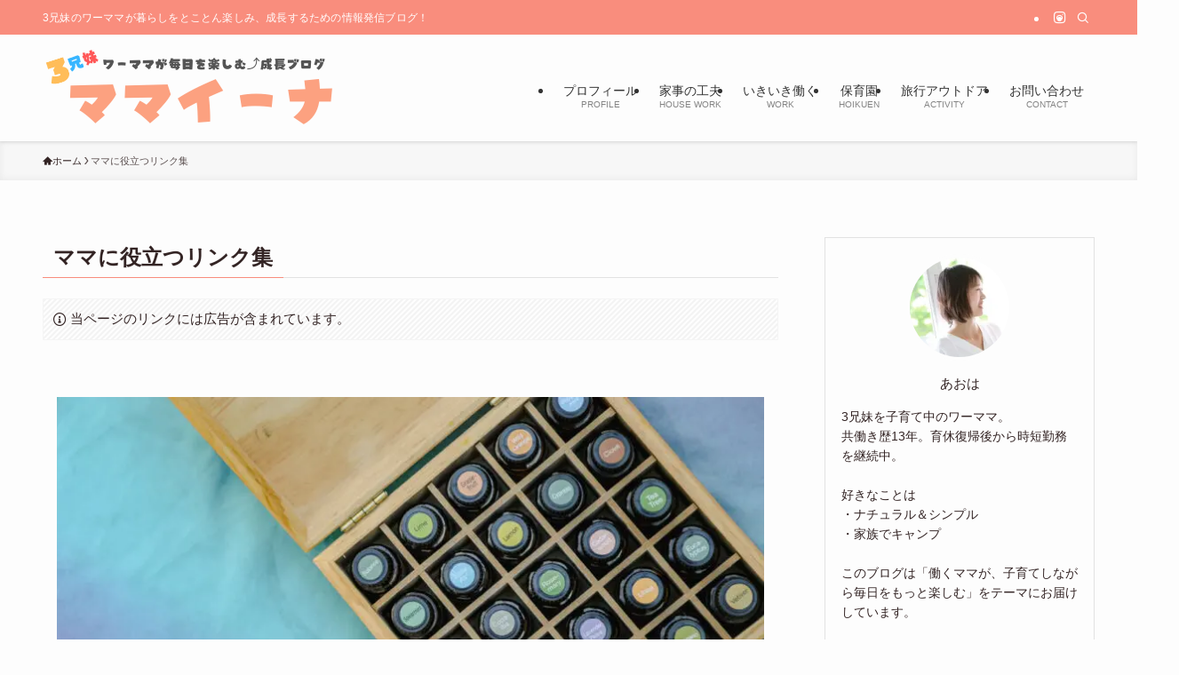

--- FILE ---
content_type: text/html; charset=UTF-8
request_url: https://mamaiina.com/instagram
body_size: 20930
content:
<!DOCTYPE html>
<html lang="ja" data-loaded="false" data-scrolled="false" data-spmenu="closed">
<head>
<meta charset="utf-8">
<meta name="format-detection" content="telephone=no">
<meta http-equiv="X-UA-Compatible" content="IE=edge">
<meta name="viewport" content="width=device-width, viewport-fit=cover">
<meta name='robots' content='max-image-preview:large' />
<link rel='dns-prefetch' href='//www.google.com' />
<link rel="alternate" type="application/rss+xml" title="ワーママブログ☆ママイーナ &raquo; フィード" href="https://mamaiina.com/feed" />
<link rel="alternate" type="application/rss+xml" title="ワーママブログ☆ママイーナ &raquo; コメントフィード" href="https://mamaiina.com/comments/feed" />

<!-- SEO SIMPLE PACK 3.2.0 -->
<title>ママに役立つリンク集 | ワーママブログ☆ママイーナ</title>
<meta name="description" content="エッセンシャルオイルを生活に取り入れてなるべく自然にシンプルに。 気楽に笑顔で毎日を過ごしたいママをサポートしています。 詳しくはこちらから ＼お気軽に話しかけてください／ ワーママブログはこちら ＼Kindle本を出版しました／ 私のワー">
<link rel="canonical" href="https://mamaiina.com/instagram">
<meta property="og:locale" content="ja_JP">
<meta property="og:type" content="article">
<meta property="og:title" content="ママに役立つリンク集 | ワーママブログ☆ママイーナ">
<meta property="og:description" content="エッセンシャルオイルを生活に取り入れてなるべく自然にシンプルに。 気楽に笑顔で毎日を過ごしたいママをサポートしています。 詳しくはこちらから ＼お気軽に話しかけてください／ ワーママブログはこちら ＼Kindle本を出版しました／ 私のワー">
<meta property="og:url" content="https://mamaiina.com/instagram">
<meta property="og:site_name" content="ワーママブログ☆ママイーナ">
<meta name="twitter:card" content="summary_large_image">
<meta name="twitter:site" content="aoha_web4mom">
<!-- Google Analytics (gtag.js) -->
<script async src="https://www.googletagmanager.com/gtag/js?id=UA-80988874-7"></script>
<script>
	window.dataLayer = window.dataLayer || [];
	function gtag(){dataLayer.push(arguments);}
	gtag("js", new Date());
	gtag("config", "UA-80988874-7");
</script>
	<!-- / SEO SIMPLE PACK -->

<link rel='stylesheet' id='sbi_styles-css' href='https://mamaiina.com/wp-content/plugins/instagram-feed/css/sbi-styles.min.css?ver=6.2.4' type='text/css' media='all' />
<link rel='stylesheet' id='wp-block-library-css' href='https://mamaiina.com/wp-includes/css/dist/block-library/style.min.css?ver=6.2.8' type='text/css' media='all' />
<link rel='stylesheet' id='swell-icons-css' href='https://mamaiina.com/wp-content/themes/swell/build/css/swell-icons.css?ver=2.7.9' type='text/css' media='all' />
<link rel='stylesheet' id='main_style-css' href='https://mamaiina.com/wp-content/themes/swell/build/css/main.css?ver=2.7.9' type='text/css' media='all' />
<link rel='stylesheet' id='swell_blocks-css' href='https://mamaiina.com/wp-content/themes/swell/build/css/blocks.css?ver=2.7.9' type='text/css' media='all' />
<style id='swell_custom-inline-css' type='text/css'>
:root{--swl-fz--content:4vw;--swl-font_family:"Helvetica Neue", Arial, "Hiragino Kaku Gothic ProN", "Hiragino Sans", Meiryo, sans-serif;--swl-font_weight:400;--color_main:#f98d7d;--color_text:#332424;--color_link:#e82600;--color_htag:#f98d7d;--color_bg:#fdfdfd;--color_gradient1:#d8ffff;--color_gradient2:#87e7ff;--color_main_thin:rgba(255, 176, 156, 0.05 );--color_main_dark:rgba(187, 106, 94, 1 );--color_list_check:#f98d7d;--color_list_num:#f98d7d;--color_list_good:#86dd7b;--color_list_triangle:#f4e03a;--color_list_bad:#f36060;--color_faq_q:#d55656;--color_faq_a:#6599b7;--color_icon_good:#3cd250;--color_icon_good_bg:#ecffe9;--color_icon_bad:#4b73eb;--color_icon_bad_bg:#eafaff;--color_icon_info:#f578b4;--color_icon_info_bg:#fff0fa;--color_icon_announce:#ffa537;--color_icon_announce_bg:#fff5f0;--color_icon_pen:#7a7a7a;--color_icon_pen_bg:#f7f7f7;--color_icon_book:#787364;--color_icon_book_bg:#f8f6ef;--color_icon_point:#ffa639;--color_icon_check:#86d67c;--color_icon_batsu:#f36060;--color_icon_hatena:#5295cc;--color_icon_caution:#f7da38;--color_icon_memo:#84878a;--color_deep01:#e44141;--color_deep02:#3d79d5;--color_deep03:#63a84d;--color_deep04:#f09f4d;--color_pale01:#fff2f0;--color_pale02:#f3f8fd;--color_pale03:#f1f9ee;--color_pale04:#fdf9ee;--color_mark_blue:#b7e3ff;--color_mark_green:#bdf9c3;--color_mark_yellow:#fcf69f;--color_mark_orange:#ffddbc;--border01:solid 5px var(--color_main);--border02:double 4px var(--color_main);--border03:dashed 5px var(--color_main);--border04:solid 6px var(--color_border);--card_posts_thumb_ratio:56.25%;--list_posts_thumb_ratio:61.805%;--big_posts_thumb_ratio:56.25%;--thumb_posts_thumb_ratio:61.805%;--blogcard_thumb_ratio:56.25%;--color_header_bg:#fdfdfd;--color_header_text:#333;--color_footer_bg:#fdfdfd;--color_footer_text:#333;--container_size:1200px;--article_size:900px;--logo_size_sp:88px;--logo_size_pc:88px;--logo_size_pcfix:50px;}.swl-cell-bg[data-icon="doubleCircle"]{--cell-icon-color:#ffc977}.swl-cell-bg[data-icon="circle"]{--cell-icon-color:#94e29c}.swl-cell-bg[data-icon="triangle"]{--cell-icon-color:#eeda2f}.swl-cell-bg[data-icon="close"]{--cell-icon-color:#ec9191}.swl-cell-bg[data-icon="hatena"]{--cell-icon-color:#93c9da}.swl-cell-bg[data-icon="check"]{--cell-icon-color:#94e29c}.swl-cell-bg[data-icon="line"]{--cell-icon-color:#9b9b9b}.cap_box[data-colset="col1"]{--capbox-color:#f59b5f;--capbox-color--bg:#fff8eb}.cap_box[data-colset="col2"]{--capbox-color:#5fb9f5;--capbox-color--bg:#edf5ff}.cap_box[data-colset="col3"]{--capbox-color:#2fcd90;--capbox-color--bg:#eafaf2}.red_{--the-btn-color:#f74a4a;--the-btn-color2:#ffbc49;--the-solid-shadow: rgba(185, 56, 56, 1 )}.blue_{--the-btn-color:#338df4;--the-btn-color2:#35eaff;--the-solid-shadow: rgba(38, 106, 183, 1 )}.green_{--the-btn-color:#62d847;--the-btn-color2:#7bf7bd;--the-solid-shadow: rgba(74, 162, 53, 1 )}.is-style-btn_normal{--the-btn-radius:80px}.is-style-btn_solid{--the-btn-radius:80px}.is-style-btn_shiny{--the-btn-radius:80px}.is-style-btn_line{--the-btn-radius:80px}.post_content blockquote{padding:1.5em 2em 1.5em 3em}.post_content blockquote::before{content:"";display:block;width:5px;height:calc(100% - 3em);top:1.5em;left:1.5em;border-left:solid 1px rgba(180,180,180,.75);border-right:solid 1px rgba(180,180,180,.75);}.mark_blue{background:-webkit-linear-gradient(transparent 64%,var(--color_mark_blue) 0%);background:linear-gradient(transparent 64%,var(--color_mark_blue) 0%)}.mark_green{background:-webkit-linear-gradient(transparent 64%,var(--color_mark_green) 0%);background:linear-gradient(transparent 64%,var(--color_mark_green) 0%)}.mark_yellow{background:-webkit-linear-gradient(transparent 64%,var(--color_mark_yellow) 0%);background:linear-gradient(transparent 64%,var(--color_mark_yellow) 0%)}.mark_orange{background:-webkit-linear-gradient(transparent 64%,var(--color_mark_orange) 0%);background:linear-gradient(transparent 64%,var(--color_mark_orange) 0%)}[class*="is-style-icon_"]{color:#333;border-width:0}[class*="is-style-big_icon_"]{border-width:2px;border-style:solid}[data-col="gray"] .c-balloon__text{background:#f7f7f7;border-color:#ccc}[data-col="gray"] .c-balloon__before{border-right-color:#f7f7f7}[data-col="green"] .c-balloon__text{background:#d1f8c2;border-color:#9ddd93}[data-col="green"] .c-balloon__before{border-right-color:#d1f8c2}[data-col="blue"] .c-balloon__text{background:#e2f6ff;border-color:#93d2f0}[data-col="blue"] .c-balloon__before{border-right-color:#e2f6ff}[data-col="red"] .c-balloon__text{background:#ffebeb;border-color:#f48789}[data-col="red"] .c-balloon__before{border-right-color:#ffebeb}[data-col="yellow"] .c-balloon__text{background:#f9f7d2;border-color:#fbe593}[data-col="yellow"] .c-balloon__before{border-right-color:#f9f7d2}.-type-list2 .p-postList__body::after,.-type-big .p-postList__body::after{content: "READ MORE »";}.c-postThumb__cat{background-color:#f98d7d;color:#fff;background-image: repeating-linear-gradient(-45deg,rgba(255,255,255,.1),rgba(255,255,255,.1) 6px,transparent 6px,transparent 12px)}.post_content h2:where(:not([class^="swell-block-"]):not(.faq_q):not(.p-postList__title)){background:var(--color_htag);padding:.75em 1em;color:#fff}.post_content h2:where(:not([class^="swell-block-"]):not(.faq_q):not(.p-postList__title))::before{position:absolute;display:block;pointer-events:none;content:"";top:-4px;left:0;width:100%;height:calc(100% + 4px);box-sizing:content-box;border-top:solid 2px var(--color_htag);border-bottom:solid 2px var(--color_htag)}.post_content h3:where(:not([class^="swell-block-"]):not(.faq_q):not(.p-postList__title)){padding:0 .5em .5em}.post_content h3:where(:not([class^="swell-block-"]):not(.faq_q):not(.p-postList__title))::before{content:"";width:100%;height:2px;background: repeating-linear-gradient(90deg, var(--color_htag) 0%, var(--color_htag) 29.3%, rgba(150,150,150,.2) 29.3%, rgba(150,150,150,.2) 100%)}.post_content h4:where(:not([class^="swell-block-"]):not(.faq_q):not(.p-postList__title)){padding:0 0 0 16px;border-left:solid 2px var(--color_htag)}.l-header{box-shadow: 0 1px 4px rgba(0,0,0,.12)}.l-header__bar{color:#fff;background:var(--color_main)}.l-header__menuBtn{order:1}.l-header__customBtn{order:3}.c-gnav a::after{background:var(--color_main);width:100%;height:2px;transform:scaleX(0)}.p-spHeadMenu .menu-item.-current{border-bottom-color:var(--color_main)}.c-gnav > li:hover > a::after,.c-gnav > .-current > a::after{transform: scaleX(1)}.c-gnav .sub-menu{color:#333;background:#fff}.l-fixHeader::before{opacity:1}#pagetop{border-radius:50%}.c-widget__title.-spmenu{padding:.5em .75em;border-radius:var(--swl-radius--2, 0px);background:var(--color_main);color:#fff;}.c-widget__title.-footer{padding:.5em}.c-widget__title.-footer::before{content:"";bottom:0;left:0;width:40%;z-index:1;background:var(--color_main)}.c-widget__title.-footer::after{content:"";bottom:0;left:0;width:100%;background:var(--color_border)}.c-secTitle{border-left:solid 2px var(--color_main);padding:0em .75em}.p-spMenu{color:#333}.p-spMenu__inner::before{background:#fdfdfd;opacity:1}.p-spMenu__overlay{background:#000;opacity:0.6}[class*="page-numbers"]{color:#fff;background-color:#dedede}.l-topTitleArea.c-filterLayer::before{background-color:#000;opacity:0.2;content:""}@media screen and (min-width: 960px){:root{}}@media screen and (max-width: 959px){:root{}.l-header__logo{order:2;text-align:center}}@media screen and (min-width: 600px){:root{--swl-fz--content:16px;}}@media screen and (max-width: 599px){:root{}}@media (min-width: 1108px) {.alignwide{left:-100px;width:calc(100% + 200px);}}@media (max-width: 1108px) {.-sidebar-off .swell-block-fullWide__inner.l-container .alignwide{left:0px;width:100%;}}.l-fixHeader .l-fixHeader__gnav{order:0}[data-scrolled=true] .l-fixHeader[data-ready]{opacity:1;-webkit-transform:translateY(0)!important;transform:translateY(0)!important;visibility:visible}.-body-solid .l-fixHeader{box-shadow:0 2px 4px var(--swl-color_shadow)}.l-fixHeader__inner{align-items:stretch;color:var(--color_header_text);display:flex;padding-bottom:0;padding-top:0;position:relative;z-index:1}.l-fixHeader__logo{align-items:center;display:flex;line-height:1;margin-right:24px;order:0;padding:16px 0}.is-style-btn_normal a,.is-style-btn_shiny a{box-shadow:var(--swl-btn_shadow)}.c-shareBtns__btn,.is-style-balloon>.c-tabList .c-tabList__button,.p-snsCta,[class*=page-numbers]{box-shadow:var(--swl-box_shadow)}.p-articleThumb__img,.p-articleThumb__youtube{box-shadow:var(--swl-img_shadow)}.p-pickupBanners__item .c-bannerLink,.p-postList__thumb{box-shadow:0 2px 8px rgba(0,0,0,.1),0 4px 4px -4px rgba(0,0,0,.1)}.p-postList.-w-ranking li:before{background-image:repeating-linear-gradient(-45deg,hsla(0,0%,100%,.1),hsla(0,0%,100%,.1) 6px,transparent 0,transparent 12px);box-shadow:1px 1px 4px rgba(0,0,0,.2)}.l-header__bar{position:relative;width:100%}.l-header__bar .c-catchphrase{color:inherit;font-size:12px;letter-spacing:var(--swl-letter_spacing,.2px);line-height:14px;margin-right:auto;overflow:hidden;padding:4px 0;white-space:nowrap;width:50%}.l-header__bar .c-iconList .c-iconList__link{margin:0;padding:4px 6px}.l-header__barInner{align-items:center;display:flex;justify-content:flex-end}@media (min-width:960px){.-series .l-header__inner{align-items:stretch;display:flex}.-series .l-header__logo{align-items:center;display:flex;flex-wrap:wrap;margin-right:24px;padding:16px 0}.-series .l-header__logo .c-catchphrase{font-size:13px;padding:4px 0}.-series .c-headLogo{margin-right:16px}.-series-right .l-header__inner{justify-content:space-between}.-series-right .c-gnavWrap{margin-left:auto}.-series-right .w-header{margin-left:12px}.-series-left .w-header{margin-left:auto}}@media (min-width:960px) and (min-width:600px){.-series .c-headLogo{max-width:400px}}.c-gnav .sub-menu a:before,.c-listMenu a:before{-webkit-font-smoothing:antialiased;-moz-osx-font-smoothing:grayscale;font-family:icomoon!important;font-style:normal;font-variant:normal;font-weight:400;line-height:1;text-transform:none}.c-submenuToggleBtn{display:none}.c-listMenu a{padding:.75em 1em .75em 1.5em;transition:padding .25s}.c-listMenu a:hover{padding-left:1.75em;padding-right:.75em}.c-gnav .sub-menu a:before,.c-listMenu a:before{color:inherit;content:"\e921";display:inline-block;left:2px;position:absolute;top:50%;-webkit-transform:translateY(-50%);transform:translateY(-50%);vertical-align:middle}.widget_categories>ul>.cat-item>a,.wp-block-categories-list>li>a{padding-left:1.75em}.c-listMenu .children,.c-listMenu .sub-menu{margin:0}.c-listMenu .children a,.c-listMenu .sub-menu a{font-size:.9em;padding-left:2.5em}.c-listMenu .children a:before,.c-listMenu .sub-menu a:before{left:1em}.c-listMenu .children a:hover,.c-listMenu .sub-menu a:hover{padding-left:2.75em}.c-listMenu .children ul a,.c-listMenu .sub-menu ul a{padding-left:3.25em}.c-listMenu .children ul a:before,.c-listMenu .sub-menu ul a:before{left:1.75em}.c-listMenu .children ul a:hover,.c-listMenu .sub-menu ul a:hover{padding-left:3.5em}.c-gnav li:hover>.sub-menu{opacity:1;visibility:visible}.c-gnav .sub-menu:before{background:inherit;content:"";height:100%;left:0;position:absolute;top:0;width:100%;z-index:0}.c-gnav .sub-menu .sub-menu{left:100%;top:0;z-index:-1}.c-gnav .sub-menu a{padding-left:2em}.c-gnav .sub-menu a:before{left:.5em}.c-gnav .sub-menu a:hover .ttl{left:4px}:root{--color_content_bg:var(--color_bg);}.c-widget__title.-side{padding:.5em}.c-widget__title.-side::before{content:"";bottom:0;left:0;width:40%;z-index:1;background:var(--color_main)}.c-widget__title.-side::after{content:"";bottom:0;left:0;width:100%;background:var(--color_border)}.page.-index-off .w-beforeToc{display:none}@media screen and (min-width: 960px){:root{}}@media screen and (max-width: 959px){:root{}}@media screen and (min-width: 600px){:root{}}@media screen and (max-width: 599px){:root{}}.swell-block-fullWide__inner.l-container{--swl-fw_inner_pad:var(--swl-pad_container,0px)}@media (min-width:960px){.-sidebar-on .l-content .alignfull,.-sidebar-on .l-content .alignwide{left:-16px;width:calc(100% + 32px)}.swell-block-fullWide__inner.l-article{--swl-fw_inner_pad:var(--swl-pad_post_content,0px)}.-sidebar-on .swell-block-fullWide__inner .alignwide{left:0;width:100%}.-sidebar-on .swell-block-fullWide__inner .alignfull{left:calc(0px - var(--swl-fw_inner_pad, 0))!important;margin-left:0!important;margin-right:0!important;width:calc(100% + var(--swl-fw_inner_pad, 0)*2)!important}}.-index-off .p-toc,.swell-toc-placeholder:empty{display:none}.p-toc.-modal{height:100%;margin:0;overflow-y:auto;padding:0}#main_content .p-toc{border-radius:var(--swl-radius--2,0);margin:4em auto;max-width:800px}#sidebar .p-toc{margin-top:-.5em}.p-toc .__pn:before{content:none!important;counter-increment:none}.p-toc .__prev{margin:0 0 1em}.p-toc .__next{margin:1em 0 0}.p-toc.is-omitted:not([data-omit=ct]) [data-level="2"] .p-toc__childList{display:none}.p-toc.is-omitted:not([data-omit=nest]){position:relative}.p-toc.is-omitted:not([data-omit=nest]):before{background:linear-gradient(hsla(0,0%,100%,0),var(--color_bg));bottom:5em;content:"";height:4em;left:0;opacity:.75;pointer-events:none;position:absolute;width:100%;z-index:1}.p-toc.is-omitted:not([data-omit=nest]):after{background:var(--color_bg);bottom:0;content:"";height:5em;left:0;opacity:.75;position:absolute;width:100%;z-index:1}.p-toc.is-omitted:not([data-omit=nest]) .__next,.p-toc.is-omitted:not([data-omit=nest]) [data-omit="1"]{display:none}.p-toc .p-toc__expandBtn{background-color:#f7f7f7;border:rgba(0,0,0,.2);border-radius:5em;box-shadow:0 0 0 1px #bbb;color:#333;display:block;font-size:14px;line-height:1.5;margin:.75em auto 0;min-width:6em;padding:.5em 1em;position:relative;transition:box-shadow .25s;z-index:2}.p-toc[data-omit=nest] .p-toc__expandBtn{display:inline-block;font-size:13px;margin:0 0 0 1.25em;padding:.5em .75em}.p-toc:not([data-omit=nest]) .p-toc__expandBtn:after,.p-toc:not([data-omit=nest]) .p-toc__expandBtn:before{border-top-color:inherit;border-top-style:dotted;border-top-width:3px;content:"";display:block;height:1px;position:absolute;top:calc(50% - 1px);transition:border-color .25s;width:100%;width:22px}.p-toc:not([data-omit=nest]) .p-toc__expandBtn:before{right:calc(100% + 1em)}.p-toc:not([data-omit=nest]) .p-toc__expandBtn:after{left:calc(100% + 1em)}.p-toc.is-expanded .p-toc__expandBtn{border-color:transparent}.p-toc__ttl{display:block;font-size:1.2em;line-height:1;position:relative;text-align:center}.p-toc__ttl:before{content:"\e918";display:inline-block;font-family:icomoon;margin-right:.5em;padding-bottom:2px;vertical-align:middle}#index_modal .p-toc__ttl{margin-bottom:.5em}.p-toc__list li{line-height:1.6}.p-toc__list>li+li{margin-top:.5em}.p-toc__list .p-toc__childList{padding-left:.5em}.p-toc__list [data-level="3"]{font-size:.9em}.p-toc__list .mininote{display:none}.post_content .p-toc__list{padding-left:0}#sidebar .p-toc__list{margin-bottom:0}#sidebar .p-toc__list .p-toc__childList{padding-left:0}.p-toc__link{color:inherit;font-size:inherit;text-decoration:none}.p-toc__link:hover{opacity:.8}.p-toc.-double{background:var(--color_gray);background:linear-gradient(-45deg,transparent 25%,var(--color_gray) 25%,var(--color_gray) 50%,transparent 50%,transparent 75%,var(--color_gray) 75%,var(--color_gray));background-clip:padding-box;background-size:4px 4px;border-bottom:4px double var(--color_border);border-top:4px double var(--color_border);padding:1.5em 1em 1em}.p-toc.-double .p-toc__ttl{margin-bottom:.75em}@media (min-width:960px){#main_content .p-toc{width:92%}}@media (hover:hover){.p-toc .p-toc__expandBtn:hover{border-color:transparent;box-shadow:0 0 0 2px currentcolor}}@media (min-width:600px){.p-toc.-double{padding:2em}}
</style>
<link rel='stylesheet' id='swell-parts/footer-css' href='https://mamaiina.com/wp-content/themes/swell/build/css/modules/parts/footer.css?ver=2.7.9' type='text/css' media='all' />
<link rel='stylesheet' id='swell-page/page-css' href='https://mamaiina.com/wp-content/themes/swell/build/css/modules/page/page.css?ver=2.7.9' type='text/css' media='all' />
<style id='rinkerg-gutenberg-rinker-style-inline-css' type='text/css'>
.wp-block-create-block-block{background-color:#21759b;color:#fff;padding:2px}

</style>
<link rel='stylesheet' id='quads-style-css-css' href='https://mamaiina.com/wp-content/plugins/quick-adsense-reloaded/includes/gutenberg/dist/blocks.style.build.css?ver=2.0.86.1' type='text/css' media='all' />
<link rel='stylesheet' id='classic-theme-styles-css' href='https://mamaiina.com/wp-includes/css/classic-themes.min.css?ver=6.2.8' type='text/css' media='all' />
<style id='global-styles-inline-css' type='text/css'>
body{--wp--preset--color--black: #000;--wp--preset--color--cyan-bluish-gray: #abb8c3;--wp--preset--color--white: #fff;--wp--preset--color--pale-pink: #f78da7;--wp--preset--color--vivid-red: #cf2e2e;--wp--preset--color--luminous-vivid-orange: #ff6900;--wp--preset--color--luminous-vivid-amber: #fcb900;--wp--preset--color--light-green-cyan: #7bdcb5;--wp--preset--color--vivid-green-cyan: #00d084;--wp--preset--color--pale-cyan-blue: #8ed1fc;--wp--preset--color--vivid-cyan-blue: #0693e3;--wp--preset--color--vivid-purple: #9b51e0;--wp--preset--color--swl-main: var(--color_main);--wp--preset--color--swl-main-thin: var(--color_main_thin);--wp--preset--color--swl-gray: var(--color_gray);--wp--preset--color--swl-deep-01: var(--color_deep01);--wp--preset--color--swl-deep-02: var(--color_deep02);--wp--preset--color--swl-deep-03: var(--color_deep03);--wp--preset--color--swl-deep-04: var(--color_deep04);--wp--preset--color--swl-pale-01: var(--color_pale01);--wp--preset--color--swl-pale-02: var(--color_pale02);--wp--preset--color--swl-pale-03: var(--color_pale03);--wp--preset--color--swl-pale-04: var(--color_pale04);--wp--preset--gradient--vivid-cyan-blue-to-vivid-purple: linear-gradient(135deg,rgba(6,147,227,1) 0%,rgb(155,81,224) 100%);--wp--preset--gradient--light-green-cyan-to-vivid-green-cyan: linear-gradient(135deg,rgb(122,220,180) 0%,rgb(0,208,130) 100%);--wp--preset--gradient--luminous-vivid-amber-to-luminous-vivid-orange: linear-gradient(135deg,rgba(252,185,0,1) 0%,rgba(255,105,0,1) 100%);--wp--preset--gradient--luminous-vivid-orange-to-vivid-red: linear-gradient(135deg,rgba(255,105,0,1) 0%,rgb(207,46,46) 100%);--wp--preset--gradient--very-light-gray-to-cyan-bluish-gray: linear-gradient(135deg,rgb(238,238,238) 0%,rgb(169,184,195) 100%);--wp--preset--gradient--cool-to-warm-spectrum: linear-gradient(135deg,rgb(74,234,220) 0%,rgb(151,120,209) 20%,rgb(207,42,186) 40%,rgb(238,44,130) 60%,rgb(251,105,98) 80%,rgb(254,248,76) 100%);--wp--preset--gradient--blush-light-purple: linear-gradient(135deg,rgb(255,206,236) 0%,rgb(152,150,240) 100%);--wp--preset--gradient--blush-bordeaux: linear-gradient(135deg,rgb(254,205,165) 0%,rgb(254,45,45) 50%,rgb(107,0,62) 100%);--wp--preset--gradient--luminous-dusk: linear-gradient(135deg,rgb(255,203,112) 0%,rgb(199,81,192) 50%,rgb(65,88,208) 100%);--wp--preset--gradient--pale-ocean: linear-gradient(135deg,rgb(255,245,203) 0%,rgb(182,227,212) 50%,rgb(51,167,181) 100%);--wp--preset--gradient--electric-grass: linear-gradient(135deg,rgb(202,248,128) 0%,rgb(113,206,126) 100%);--wp--preset--gradient--midnight: linear-gradient(135deg,rgb(2,3,129) 0%,rgb(40,116,252) 100%);--wp--preset--duotone--dark-grayscale: url('#wp-duotone-dark-grayscale');--wp--preset--duotone--grayscale: url('#wp-duotone-grayscale');--wp--preset--duotone--purple-yellow: url('#wp-duotone-purple-yellow');--wp--preset--duotone--blue-red: url('#wp-duotone-blue-red');--wp--preset--duotone--midnight: url('#wp-duotone-midnight');--wp--preset--duotone--magenta-yellow: url('#wp-duotone-magenta-yellow');--wp--preset--duotone--purple-green: url('#wp-duotone-purple-green');--wp--preset--duotone--blue-orange: url('#wp-duotone-blue-orange');--wp--preset--font-size--small: 0.9em;--wp--preset--font-size--medium: 1.1em;--wp--preset--font-size--large: 1.25em;--wp--preset--font-size--x-large: 42px;--wp--preset--font-size--xs: 0.75em;--wp--preset--font-size--huge: 1.6em;--wp--preset--spacing--20: 0.44rem;--wp--preset--spacing--30: 0.67rem;--wp--preset--spacing--40: 1rem;--wp--preset--spacing--50: 1.5rem;--wp--preset--spacing--60: 2.25rem;--wp--preset--spacing--70: 3.38rem;--wp--preset--spacing--80: 5.06rem;--wp--preset--shadow--natural: 6px 6px 9px rgba(0, 0, 0, 0.2);--wp--preset--shadow--deep: 12px 12px 50px rgba(0, 0, 0, 0.4);--wp--preset--shadow--sharp: 6px 6px 0px rgba(0, 0, 0, 0.2);--wp--preset--shadow--outlined: 6px 6px 0px -3px rgba(255, 255, 255, 1), 6px 6px rgba(0, 0, 0, 1);--wp--preset--shadow--crisp: 6px 6px 0px rgba(0, 0, 0, 1);}:where(.is-layout-flex){gap: 0.5em;}body .is-layout-flow > .alignleft{float: left;margin-inline-start: 0;margin-inline-end: 2em;}body .is-layout-flow > .alignright{float: right;margin-inline-start: 2em;margin-inline-end: 0;}body .is-layout-flow > .aligncenter{margin-left: auto !important;margin-right: auto !important;}body .is-layout-constrained > .alignleft{float: left;margin-inline-start: 0;margin-inline-end: 2em;}body .is-layout-constrained > .alignright{float: right;margin-inline-start: 2em;margin-inline-end: 0;}body .is-layout-constrained > .aligncenter{margin-left: auto !important;margin-right: auto !important;}body .is-layout-constrained > :where(:not(.alignleft):not(.alignright):not(.alignfull)){max-width: var(--wp--style--global--content-size);margin-left: auto !important;margin-right: auto !important;}body .is-layout-constrained > .alignwide{max-width: var(--wp--style--global--wide-size);}body .is-layout-flex{display: flex;}body .is-layout-flex{flex-wrap: wrap;align-items: center;}body .is-layout-flex > *{margin: 0;}:where(.wp-block-columns.is-layout-flex){gap: 2em;}.has-black-color{color: var(--wp--preset--color--black) !important;}.has-cyan-bluish-gray-color{color: var(--wp--preset--color--cyan-bluish-gray) !important;}.has-white-color{color: var(--wp--preset--color--white) !important;}.has-pale-pink-color{color: var(--wp--preset--color--pale-pink) !important;}.has-vivid-red-color{color: var(--wp--preset--color--vivid-red) !important;}.has-luminous-vivid-orange-color{color: var(--wp--preset--color--luminous-vivid-orange) !important;}.has-luminous-vivid-amber-color{color: var(--wp--preset--color--luminous-vivid-amber) !important;}.has-light-green-cyan-color{color: var(--wp--preset--color--light-green-cyan) !important;}.has-vivid-green-cyan-color{color: var(--wp--preset--color--vivid-green-cyan) !important;}.has-pale-cyan-blue-color{color: var(--wp--preset--color--pale-cyan-blue) !important;}.has-vivid-cyan-blue-color{color: var(--wp--preset--color--vivid-cyan-blue) !important;}.has-vivid-purple-color{color: var(--wp--preset--color--vivid-purple) !important;}.has-black-background-color{background-color: var(--wp--preset--color--black) !important;}.has-cyan-bluish-gray-background-color{background-color: var(--wp--preset--color--cyan-bluish-gray) !important;}.has-white-background-color{background-color: var(--wp--preset--color--white) !important;}.has-pale-pink-background-color{background-color: var(--wp--preset--color--pale-pink) !important;}.has-vivid-red-background-color{background-color: var(--wp--preset--color--vivid-red) !important;}.has-luminous-vivid-orange-background-color{background-color: var(--wp--preset--color--luminous-vivid-orange) !important;}.has-luminous-vivid-amber-background-color{background-color: var(--wp--preset--color--luminous-vivid-amber) !important;}.has-light-green-cyan-background-color{background-color: var(--wp--preset--color--light-green-cyan) !important;}.has-vivid-green-cyan-background-color{background-color: var(--wp--preset--color--vivid-green-cyan) !important;}.has-pale-cyan-blue-background-color{background-color: var(--wp--preset--color--pale-cyan-blue) !important;}.has-vivid-cyan-blue-background-color{background-color: var(--wp--preset--color--vivid-cyan-blue) !important;}.has-vivid-purple-background-color{background-color: var(--wp--preset--color--vivid-purple) !important;}.has-black-border-color{border-color: var(--wp--preset--color--black) !important;}.has-cyan-bluish-gray-border-color{border-color: var(--wp--preset--color--cyan-bluish-gray) !important;}.has-white-border-color{border-color: var(--wp--preset--color--white) !important;}.has-pale-pink-border-color{border-color: var(--wp--preset--color--pale-pink) !important;}.has-vivid-red-border-color{border-color: var(--wp--preset--color--vivid-red) !important;}.has-luminous-vivid-orange-border-color{border-color: var(--wp--preset--color--luminous-vivid-orange) !important;}.has-luminous-vivid-amber-border-color{border-color: var(--wp--preset--color--luminous-vivid-amber) !important;}.has-light-green-cyan-border-color{border-color: var(--wp--preset--color--light-green-cyan) !important;}.has-vivid-green-cyan-border-color{border-color: var(--wp--preset--color--vivid-green-cyan) !important;}.has-pale-cyan-blue-border-color{border-color: var(--wp--preset--color--pale-cyan-blue) !important;}.has-vivid-cyan-blue-border-color{border-color: var(--wp--preset--color--vivid-cyan-blue) !important;}.has-vivid-purple-border-color{border-color: var(--wp--preset--color--vivid-purple) !important;}.has-vivid-cyan-blue-to-vivid-purple-gradient-background{background: var(--wp--preset--gradient--vivid-cyan-blue-to-vivid-purple) !important;}.has-light-green-cyan-to-vivid-green-cyan-gradient-background{background: var(--wp--preset--gradient--light-green-cyan-to-vivid-green-cyan) !important;}.has-luminous-vivid-amber-to-luminous-vivid-orange-gradient-background{background: var(--wp--preset--gradient--luminous-vivid-amber-to-luminous-vivid-orange) !important;}.has-luminous-vivid-orange-to-vivid-red-gradient-background{background: var(--wp--preset--gradient--luminous-vivid-orange-to-vivid-red) !important;}.has-very-light-gray-to-cyan-bluish-gray-gradient-background{background: var(--wp--preset--gradient--very-light-gray-to-cyan-bluish-gray) !important;}.has-cool-to-warm-spectrum-gradient-background{background: var(--wp--preset--gradient--cool-to-warm-spectrum) !important;}.has-blush-light-purple-gradient-background{background: var(--wp--preset--gradient--blush-light-purple) !important;}.has-blush-bordeaux-gradient-background{background: var(--wp--preset--gradient--blush-bordeaux) !important;}.has-luminous-dusk-gradient-background{background: var(--wp--preset--gradient--luminous-dusk) !important;}.has-pale-ocean-gradient-background{background: var(--wp--preset--gradient--pale-ocean) !important;}.has-electric-grass-gradient-background{background: var(--wp--preset--gradient--electric-grass) !important;}.has-midnight-gradient-background{background: var(--wp--preset--gradient--midnight) !important;}.has-small-font-size{font-size: var(--wp--preset--font-size--small) !important;}.has-medium-font-size{font-size: var(--wp--preset--font-size--medium) !important;}.has-large-font-size{font-size: var(--wp--preset--font-size--large) !important;}.has-x-large-font-size{font-size: var(--wp--preset--font-size--x-large) !important;}
.wp-block-navigation a:where(:not(.wp-element-button)){color: inherit;}
:where(.wp-block-columns.is-layout-flex){gap: 2em;}
.wp-block-pullquote{font-size: 1.5em;line-height: 1.6;}
</style>
<link rel='stylesheet' id='contact-form-7-css' href='https://mamaiina.com/wp-content/plugins/contact-form-7/includes/css/styles.css?ver=5.8' type='text/css' media='all' />
<link rel='stylesheet' id='yyi_rinker_stylesheet-css' href='https://mamaiina.com/wp-content/plugins/yyi-rinker/css/style.css?v=1.10.2&#038;ver=6.2.8' type='text/css' media='all' />
<link rel='stylesheet' id='child_style-css' href='https://mamaiina.com/wp-content/themes/swell_child/style.css?ver=20260119120350' type='text/css' media='all' />
<link rel='stylesheet' id='pochipp-front-css' href='https://mamaiina.com/wp-content/plugins/pochipp/dist/css/style.css?ver=1.16.0' type='text/css' media='all' />
<link rel='stylesheet' id='stork-to-swell-style-css' href='https://mamaiina.com/wp-content/plugins/stork-to-swell/assets/css/stork.css?ver=1.1.0' type='text/css' media='all' />
<script type='text/javascript' src='https://mamaiina.com/wp-includes/js/jquery/jquery.min.js?ver=3.6.4' id='jquery-core-js'></script>
<script type='text/javascript' src='https://mamaiina.com/wp-content/plugins/yyi-rinker/js/event-tracking.js?v=1.10.2' id='yyi_rinker_event_tracking_script-js'></script>

<noscript><link href="https://mamaiina.com/wp-content/themes/swell/build/css/noscript.css" rel="stylesheet"></noscript>
<link rel="https://api.w.org/" href="https://mamaiina.com/wp-json/" /><link rel="alternate" type="application/json" href="https://mamaiina.com/wp-json/wp/v2/pages/9186" /><link rel='shortlink' href='https://mamaiina.com/?p=9186' />
<script>document.cookie = 'quads_browser_width='+screen.width;</script><style>
.yyi-rinker-images {
    display: flex;
    justify-content: center;
    align-items: center;
    position: relative;

}
div.yyi-rinker-image img.yyi-rinker-main-img.hidden {
    display: none;
}

.yyi-rinker-images-arrow {
    cursor: pointer;
    position: absolute;
    top: 50%;
    display: block;
    margin-top: -11px;
    opacity: 0.6;
    width: 22px;
}

.yyi-rinker-images-arrow-left{
    left: -10px;
}
.yyi-rinker-images-arrow-right{
    right: -10px;
}

.yyi-rinker-images-arrow-left.hidden {
    display: none;
}

.yyi-rinker-images-arrow-right.hidden {
    display: none;
}
div.yyi-rinker-contents.yyi-rinker-design-tate  div.yyi-rinker-box{
    flex-direction: column;
}

div.yyi-rinker-contents.yyi-rinker-design-slim div.yyi-rinker-box .yyi-rinker-links {
    flex-direction: column;
}

div.yyi-rinker-contents.yyi-rinker-design-slim div.yyi-rinker-info {
    width: 100%;
}

div.yyi-rinker-contents.yyi-rinker-design-slim .yyi-rinker-title {
    text-align: center;
}

div.yyi-rinker-contents.yyi-rinker-design-slim .yyi-rinker-links {
    text-align: center;
}
div.yyi-rinker-contents.yyi-rinker-design-slim .yyi-rinker-image {
    margin: auto;
}

div.yyi-rinker-contents.yyi-rinker-design-slim div.yyi-rinker-info ul.yyi-rinker-links li {
	align-self: stretch;
}
div.yyi-rinker-contents.yyi-rinker-design-slim div.yyi-rinker-box div.yyi-rinker-info {
	padding: 0;
}
div.yyi-rinker-contents.yyi-rinker-design-slim div.yyi-rinker-box {
	flex-direction: column;
	padding: 14px 5px 0;
}

.yyi-rinker-design-slim div.yyi-rinker-box div.yyi-rinker-info {
	text-align: center;
}

.yyi-rinker-design-slim div.price-box span.price {
	display: block;
}

div.yyi-rinker-contents.yyi-rinker-design-slim div.yyi-rinker-info div.yyi-rinker-title a{
	font-size:16px;
}

div.yyi-rinker-contents.yyi-rinker-design-slim ul.yyi-rinker-links li.amazonkindlelink:before,  div.yyi-rinker-contents.yyi-rinker-design-slim ul.yyi-rinker-links li.amazonlink:before,  div.yyi-rinker-contents.yyi-rinker-design-slim ul.yyi-rinker-links li.rakutenlink:before,  div.yyi-rinker-contents.yyi-rinker-design-slim ul.yyi-rinker-links li.yahoolink:before {
	font-size:12px;
}

div.yyi-rinker-contents.yyi-rinker-design-slim ul.yyi-rinker-links li a {
	font-size: 13px;
}
.entry-content ul.yyi-rinker-links li {
	padding: 0;
}

div.yyi-rinker-contents .yyi-rinker-attention.attention_desing_right_ribbon {
    width: 89px;
    height: 91px;
    position: absolute;
    top: -1px;
    right: -1px;
    left: auto;
    overflow: hidden;
}

div.yyi-rinker-contents .yyi-rinker-attention.attention_desing_right_ribbon span {
    display: inline-block;
    width: 146px;
    position: absolute;
    padding: 4px 0;
    left: -13px;
    top: 12px;
    text-align: center;
    font-size: 12px;
    line-height: 24px;
    -webkit-transform: rotate(45deg);
    transform: rotate(45deg);
    box-shadow: 0 1px 3px rgba(0, 0, 0, 0.2);
}

div.yyi-rinker-contents .yyi-rinker-attention.attention_desing_right_ribbon {
    background: none;
}
.yyi-rinker-attention.attention_desing_right_ribbon .yyi-rinker-attention-after,
.yyi-rinker-attention.attention_desing_right_ribbon .yyi-rinker-attention-before{
display:none;
}
div.yyi-rinker-use-right_ribbon div.yyi-rinker-title {
    margin-right: 2rem;
}

				</style><!-- Pochipp -->
<style id="pchpp_custom_style">:root{--pchpp-color-inline: #069A8E;--pchpp-color-custom: #5ca250;--pchpp-color-custom-2: #8e59e4;--pchpp-color-amazon: #f99a0c;--pchpp-color-rakuten: #e0423c;--pchpp-color-yahoo: #438ee8;--pchpp-color-mercari: #3c3c3c;--pchpp-inline-bg-color: var(--pchpp-color-inline);--pchpp-inline-txt-color: #fff;--pchpp-inline-shadow: 0 1px 4px -1px rgba(0, 0, 0, 0.2);--pchpp-inline-radius: 0px;--pchpp-inline-width: auto;}</style>
<script id="pchpp_vars">window.pchppVars = {};window.pchppVars.ajaxUrl = "https://mamaiina.com/wp-admin/admin-ajax.php";window.pchppVars.ajaxNonce = "909a6313fd";</script>
<script type="text/javascript" language="javascript">var vc_pid = "885958797";</script>
<!-- / Pochipp -->
<style type="text/css">.recentcomments a{display:inline !important;padding:0 !important;margin:0 !important;}</style><style type="text/css">.broken_link, a.broken_link {
	text-decoration: line-through;
}</style><style type="text/css">.grecaptcha-badge{
display: block;
margin-top:80px;	
}</style><link rel="icon" href="https://mamaiina.com/wp-content/uploads/2020/12/cropped-m-32x32.png" sizes="32x32" />
<link rel="icon" href="https://mamaiina.com/wp-content/uploads/2020/12/cropped-m-192x192.png" sizes="192x192" />
<link rel="apple-touch-icon" href="https://mamaiina.com/wp-content/uploads/2020/12/cropped-m-180x180.png" />
<meta name="msapplication-TileImage" content="https://mamaiina.com/wp-content/uploads/2020/12/cropped-m-270x270.png" />
		<style type="text/css" id="wp-custom-css">
			/*
ここに独自の CSS を追加することができます。

詳しくは上のヘルプアイコンをクリックしてください。
*/

span.sm {font-size: 80%; }

/* プロフィールボタン */
.btn-wrap.wide a{
	width:90%;
}
.btn-wrap {
    margin: 0em 0 0.5em;
}

/*** Rinker設定 ***/
div.yyi-rinker-contents {/*外枠*/
border: none;/*枠線削除*/
box-shadow: 0px 0px 2px rgba(0, 0, 0, 0.18);/*影プラス*/
}
div.yyi-rinker-image {/*画像エリア*/
margin-right: 15px;/*外側の右に余白*/
}
.yyi-rinker-img-m .yyi-rinker-image {/*画像*/
width: 140px;/*幅*/
min-width: 140px;/*最大の幅*/
}
div.yyi-rinker-contents div.yyi-rinker-info {/*文字やボタン全体の設定*/
width: calc(100% - 160px);/*横幅*/
}
div.yyi-rinker-contents div.yyi-rinker-title p {/*タイトルの文字*/
margin: 0;/*いらない外側の余白を削除*/
}
div.yyi-rinker-contents div.yyi-rinker-title a {/*タイトルのリンク*/
color: #4682b4!important;/*文字の色*/
font-size: .9em;/*文字の大きさ*/
font-weight: bold;
}
div.yyi-rinker-contents div.yyi-rinker-title a:hover {/*タイトルをマウスホバー*/
color: #c45500;/*変化する色*/
opacity: 1;/*透明度はそのままに*/
text-decoration: underline;/*下線*/
}
div.yyi-rinker-contents div.yyi-rinker-detail {/*クレジットやメーカー、価格部分*/
padding: 0;/*内側の余白を削除*/
margin: 5px 0 0;/*外側の上に余白*/
font-size: 10px;/*文字の大きさ*/
color: #626262;/*文字の色*/
opacity: .7;/*透明度70%*/
font-family: 'Avenir',sans-serif;/*フォントの種類*/
line-height: 2;/*文字の高さ*/
}
span.price {/*価格部分*/
font-size: 1.8em;/*文字の大きさ*/
}
.price-box span:nth-child(n+2) {/*価格の後ろの文字*/
display: none;/*さようなら*/
}
div.yyi-rinker-contents ul.yyi-rinker-links {/*ボタン全体*/
margin: 0;/*ソトワクリセット*/
}
div.yyi-rinker-contents ul.yyi-rinker-links li {/*ボタン共通部分*/
margin: 8px 8px 0 0;/*外側に上と左に余白*/
box-shadow: none;/*影を削除*/
}
div.yyi-rinker-contents ul.yyi-rinker-links li.amazonlink, div.yyi-rinker-contents ul.yyi-rinker-links li.rakutenlink, div.yyi-rinker-contents ul.yyi-rinker-links li.yahoolink {/*ボタン個別*/
background: none;/*背景を削除*/
}
div.yyi-rinker-contents ul.yyi-rinker-links li a {/*ボタンのリンク共通部分*/
font-weight: 600;/*文字の太さ*/
font-size: 13px;/*文字の大きさ*/
height: 44px;/*ボタンの高さ*/
line-height: 44px;/*文字の高さ*/
padding: 0 15px;/*内側の左右に余白*/
border-radius: 3px;/*ちょこっと丸みを加える*/
}
div.yyi-rinker-contents ul.yyi-rinker-links li.amazonlink a {/*Amazonのボタンリンク*/
background: #FFB74D;/*背景色追加*/
}
div.yyi-rinker-contents ul.yyi-rinker-links li.rakutenlink a {/*楽天のボタンリンク*/
background: #FF5252;/*背景色追加*/
}
div.yyi-rinker-contents ul.yyi-rinker-links li.yahoolink a {/*ヤフーショッピングのボタンリンク*/
background: #3AADF4;/*背景色追加*/
}
div.yyi-rinker-contents ul.yyi-rinker-links li:hover {/*マウスホバーしたとき*/
box-shadow: none;/*影をリセット*/
}
div.yyi-rinker-contents ul.yyi-rinker-links li a:hover {/*マウスホバーしたとき（リンク）*/
opacity: 1;/*透明度はそのまま*/
-webkit-transform: translateY(3px);/*下に動く（予備）*/
transform: translateY(3px);/*下に動く*/
}
@media screen and (max-width: 800px){/*タブレット～スマホの設定*/
div.yyi-rinker-contents div.yyi-rinker-box {/*リンカー全体*/
display: block;/*縦並びに*/
text-align: center;/*中央揃えに*/
}
div.yyi-rinker-contents div.yyi-rinker-image {/*画像エリア*/
margin: auto;/*中央揃えに*/
}
div.yyi-rinker-contents div.yyi-rinker-info {/*文字やボタン部分*/
display: block;/*縦並びに*/
margin-top: 5px;/*外側上に余白*/
width: 100%;/*横幅*/
}
div.yyi-rinker-contents ul.yyi-rinker-links li {/*ボタン共通*/
margin: 5px 0;/*外側の上下に余白*/
box-shadow: none;/*影は無し*/
border-radius: 3px;/*角に優しさを加える*/
}}
@media (max-width: 420px) and (min-width: 321px){/*スマホ用*/
body div.yyi-rinker-contents ul.yyi-rinker-links li a {/*ボタン*/
padding: 0;/*内側の余白をリセット*/
}}

/*****************************/

/* アプリ紹介 */
.appri_iina {
padding: 20px;
margin:15px;
border-radius:2px;
overflow: hidden;
box-shadow:1px 3px 6px 2px #e5e5e5;
}
.appri_iina:after {
  content: "";
  display: block;
  clear: both;
}
.appri_iina p {
  margin: 0;
}
.appri_iina a:after {
  display: none;
}
.appri_icon {
  float: left;
  border-radius: 10%;
  overflow: hidden;
  margin: 0 3% 0 0 !important;
  width: 25% !important;
  height: auto !important;
  max-width: 120px !important;
}
.appri_detail {
  display: inline-block;
  font-size: 20px;
  line-height: 1.5;
  width: 72%;
  max-width: 72%;
}
.appri_detail:after {
  content: "";
  display: block;
  clear: both;
}
.appri_name {
  font-size: 16px;
  line-height: 1.5em !important;
  max-height: 3em;
  overflow: hidden;
}
.appri_info {
  font-size: 14px !important;
}
.appri_develop, .appri_price {
  margin-right: 0.5em;
}
.appri_links {
  float: left;
  height: 40px;
  margin-top: 8px;
  white-space: nowrap;
}
.appri_linkApp img {
  margin-right: 10px;
 height: 37px;
 width: 100px;
}
.appri_linkGgl img {
 height: 37px;
 width: 123px;
}


/* PC・タブレットの場合のロゴサイズを大きく */
@media only screen and (min-width: 768px) {
 #logo{
 /*width:22%;
 margin-top:80px;
 max-height: 1000px;*/
	 width:100%
 }
}

/* スマホの場合のロゴサイズを大きく */
@media only screen and (max-width: 767px) {
 #logo a img{
 max-height: 60px;
 }
}

.single .entry-content h2 {
padding: 0.5em;/*文字周りの余白*/
font-size:1.5em;
margin-bottom: 1.0em;
/*color: #494949;文字色*/
/*border-bottom: solid 3px #d7d7d7;下線*/
/*background: #f4f4f4;背景色*/
/*border-left: solid 5px #ff938b;左線（実線 太さ 色）*/
}
/* 吹き出し下の▼を消す 
.single .entry-content h2:before,
.single .entry-content h2:after{
 content:none;
}*/

.single .entry-content h3 {
margin-top: 3em;
padding: 1em;/*文字周りの余白*/
font-size:1.4em;
color: #494949;/*文字色*/
background: #F2F2F2;/*背景色*/
border-left: solid 5px #ff938b;/*左線（実線 太さ 色）*/
}
.single .entry-content h4 {
font-size:1.2em;
margin-top: 2em;
margin-bottom: 0em;
padding: 0.5em;/*文字周りの余白*/
color: #494949;/*文字色*/
background: #F2F2F2;/*背景色*/
border-left: solid 5px #FFCCCC;/*左線（実線 太さ 色）*/
}

.page .entry-content h2{
padding:  0.4em 0.5em;/*文字の上下 左右の余白*/
color: #494949;/*文字色*/
background: #fffaf4;/*背景色*/
border-left: solid 5px #ffaf58;/*左線（実線 太さ 色）*/
}

/* マージン付き */
p.mb2{
   padding-bottom: 2em;
}
p.mb5{
   padding-bottom: 5em;
}

li {margin-top:0.5em; margin-bottom:0.5em;}

/* 表CSS */
table {
  border-collapse: collapse;
  border: solid 1px black;
}
table th, table td {
  /*border: dashed 1px black;*/
  /*実線 1px 黒*/
}
/*スマホでひとつのセルごとに横幅100%で表示*/
/*th,td{display : block;}*/

/*太字*/
span.bold {
     font-weight: bold;
}
/*大きい太字*/
span.large_bold {
     font-size: 130%; 
     font-weight: bold;
}
/*赤い太字*/
span.red_bold{	
    font-weight: bold;
	color:#FF1D00;
}
.b{font-weight:bold;margin:0 0.15em;}
.red{color:#FF1D00;}
.larger{font-size:130%;}


span.keiko-pen-yellow{
background: linear-gradient(transparent 55%,rgba(255, 213, 0, 0.85) 60%);
}
/*丸角囲み*/
.box1 {
	padding: 1em 1em;
	margin: 2em 0em;
	border: solid 2px #ff7d6e;
    color: #434244;/*文字色*/
	border-radius: 10px;/*角の丸み*/
	background: #fffaf9;
	width: auto;
	box-shadow: 3px 3px 4px #999;/*影*/
}
.box1 p {
	margin: 0;
	padding: 0;
} 

/*シンプル囲み*/
.box2 {
    padding: 0.5em 0.5em;
    margin: 2em 0em;
    color: #312f35;/*文字色*/
    background: #FEFAEC;
    border: solid 3px #F38181;/*線*/
    border-radius: 10px;/*角の丸み*/
}
.box2 p {
    margin: 0; 
    padding: 0;
}
/*チェックリスト*/
ul.ck {
  border: solid 2px #ffb03f;
  background: #fffbf7;
  padding: 0.5em 0.5em 0.5em 2em;
  position: relative;
	font-weight: bold;
}

ul.ck li {
  line-height: 1.5;
  padding: 0.5em 0;
}

ul.ck li:before {/*疑似要素*/
	width: 0;/*リストマークを消す*/
	height: 0;/*リストマークを消す*/
 font-family: FontAwesome;
  content: "\f00c";
  position: absolute;
  left: -1.5em; /*左端からのアイコンまで*/
  color: #ffb03f; /*アイコン色*/
}

/*影付き*/
.box11{
    padding: 0em 0em;
    margin: 0em 0em;
    color: #5d627b;
    background: white;
    border-top: solid 5px #5d627b;
    box-shadow: 0 3px 5px rgba(0, 0, 0, 0.22);
}
.box11 p {
    margin: 0; 
    padding: 0;
}

/*一重線囲み*/
.box4 {
    padding: 0.5em 1em;
    margin: 2em 0;
    border:dashed 2px #5C6B80;
}
.box4 p {
    margin: 0.5em; 
    padding: 0.5em;
}
/*二重線囲み*/
.box5 {
    padding: 0.5em 1em;
    margin: 2em 0;
    border: double 5px #5C6B80;
}
.box5 p {
    margin: 0; 
    padding: 0;
}
/*くるりん囲み*/
.box18{
    margin:2em 0;
    position: relative;
    padding: 0.25em 1em;
    border: solid 2px #ffcb8a;
    border-radius: 3px 0 3px 0;
}
.box18:before,.box18:after
{
    content: '';
    position: absolute;
    width:10px;
    height: 10px;
    border: solid 2px #ffcb8a;
    border-radius: 50%;
}
.box18:after {
    top:-12px;
    left:-12px;
}
.box18:before {
    bottom:-12px;
    right:-12px;
}
.box18 p {
    margin: 0; 
    padding: 0;
}

/*タイトル付き囲み*/
.box26 {
    position: relative;
    margin: 2em 0;
    padding: 0.5em 1em;
    border: solid 3px #ff9100;
    border-radius: 8px;
}
.box26 .box-title {
    position: absolute;
    display: inline-block;
    top: -13px;
    left: 10px;
    padding: 0 9px;
    line-height: 1;
    font-size: 19px;
    background: #FFF;
    color: #ff9100;
    font-weight: bold;
}
.box26 p {
    margin: 0; 
    padding: 0;
}
/*28. ボックス内にラベル*/
.box28 {
    position: relative;
    margin: 2em 0;
    padding: 25px 10px 7px;
    border: solid 2px #FFC107;
}
.box28 .box-title {
    position: absolute;
    display: inline-block;
    top: -2px;
    left: -2px;
    padding: 0 9px;
    height: 25px;
    line-height: 25px;
    vertical-align: middle;
    font-size: 17px;
    background: #FFC107;
    color: #ffffff;
    font-weight: bold;
}
.box28 p {
    margin: 0; 
    padding: 0;
}


.p-entry__push {
    margin-bottom: 20px;
    display: table;
    width: 100%;
    background-color: #2b2b2b;
    color: #fff;
}
.p-entry__pushThumb {
    display: table-cell;
    width: 60%;
    background-position: center;
background-size:cover;
}
.p-entry__pushLike {
    display: table-cell;
    padding: 20px 20px 0;
    text-align: center;
    vertical-align: middle;
    line-height: 1.4;
    font-size: 20px;
}
.p-entry__pushButton {
    display: inline-block;
    width: 40%;
    height: 40px;
    line-height: 40px;
    -webkit-transform: scale(1.2);
    -ms-transform: scale(1.2);
    transform: scale(1.2);
}
.p-entry__pushButtonLike {
    line-height: 1
}
.p-entry__note {
    margin-top: 15px;
    font-size: 12px;
    color: #999;
}


/* テーブルを横スクロール */
table {
 width: 100%;
}

/*tableをスクロールさせる*/
/*tableのセル内にある文字の折り返しを禁止*/
.scroll {
 overflow: auto;
 white-space: nowrap;
}

/*tableにスクロールバーを追加*/
.scroll::-webkit-scrollbar {
 height: 5px;
}

/*tableにスクロールバーを追加*/
.scroll::-webkit-scrollbar-track {
 background: #F1F1F1;
}

/*tableにスクロールバーを追加*/
.scroll::-webkit-scrollbar-thumb {
 background: #BCBCBC;
}		</style>
		
<link rel="stylesheet" href="https://mamaiina.com/wp-content/themes/swell/build/css/print.css" media="print" >
</head>
<body>
<svg xmlns="http://www.w3.org/2000/svg" viewBox="0 0 0 0" width="0" height="0" focusable="false" role="none" style="visibility: hidden; position: absolute; left: -9999px; overflow: hidden;" ><defs><filter id="wp-duotone-dark-grayscale"><feColorMatrix color-interpolation-filters="sRGB" type="matrix" values=" .299 .587 .114 0 0 .299 .587 .114 0 0 .299 .587 .114 0 0 .299 .587 .114 0 0 " /><feComponentTransfer color-interpolation-filters="sRGB" ><feFuncR type="table" tableValues="0 0.49803921568627" /><feFuncG type="table" tableValues="0 0.49803921568627" /><feFuncB type="table" tableValues="0 0.49803921568627" /><feFuncA type="table" tableValues="1 1" /></feComponentTransfer><feComposite in2="SourceGraphic" operator="in" /></filter></defs></svg><svg xmlns="http://www.w3.org/2000/svg" viewBox="0 0 0 0" width="0" height="0" focusable="false" role="none" style="visibility: hidden; position: absolute; left: -9999px; overflow: hidden;" ><defs><filter id="wp-duotone-grayscale"><feColorMatrix color-interpolation-filters="sRGB" type="matrix" values=" .299 .587 .114 0 0 .299 .587 .114 0 0 .299 .587 .114 0 0 .299 .587 .114 0 0 " /><feComponentTransfer color-interpolation-filters="sRGB" ><feFuncR type="table" tableValues="0 1" /><feFuncG type="table" tableValues="0 1" /><feFuncB type="table" tableValues="0 1" /><feFuncA type="table" tableValues="1 1" /></feComponentTransfer><feComposite in2="SourceGraphic" operator="in" /></filter></defs></svg><svg xmlns="http://www.w3.org/2000/svg" viewBox="0 0 0 0" width="0" height="0" focusable="false" role="none" style="visibility: hidden; position: absolute; left: -9999px; overflow: hidden;" ><defs><filter id="wp-duotone-purple-yellow"><feColorMatrix color-interpolation-filters="sRGB" type="matrix" values=" .299 .587 .114 0 0 .299 .587 .114 0 0 .299 .587 .114 0 0 .299 .587 .114 0 0 " /><feComponentTransfer color-interpolation-filters="sRGB" ><feFuncR type="table" tableValues="0.54901960784314 0.98823529411765" /><feFuncG type="table" tableValues="0 1" /><feFuncB type="table" tableValues="0.71764705882353 0.25490196078431" /><feFuncA type="table" tableValues="1 1" /></feComponentTransfer><feComposite in2="SourceGraphic" operator="in" /></filter></defs></svg><svg xmlns="http://www.w3.org/2000/svg" viewBox="0 0 0 0" width="0" height="0" focusable="false" role="none" style="visibility: hidden; position: absolute; left: -9999px; overflow: hidden;" ><defs><filter id="wp-duotone-blue-red"><feColorMatrix color-interpolation-filters="sRGB" type="matrix" values=" .299 .587 .114 0 0 .299 .587 .114 0 0 .299 .587 .114 0 0 .299 .587 .114 0 0 " /><feComponentTransfer color-interpolation-filters="sRGB" ><feFuncR type="table" tableValues="0 1" /><feFuncG type="table" tableValues="0 0.27843137254902" /><feFuncB type="table" tableValues="0.5921568627451 0.27843137254902" /><feFuncA type="table" tableValues="1 1" /></feComponentTransfer><feComposite in2="SourceGraphic" operator="in" /></filter></defs></svg><svg xmlns="http://www.w3.org/2000/svg" viewBox="0 0 0 0" width="0" height="0" focusable="false" role="none" style="visibility: hidden; position: absolute; left: -9999px; overflow: hidden;" ><defs><filter id="wp-duotone-midnight"><feColorMatrix color-interpolation-filters="sRGB" type="matrix" values=" .299 .587 .114 0 0 .299 .587 .114 0 0 .299 .587 .114 0 0 .299 .587 .114 0 0 " /><feComponentTransfer color-interpolation-filters="sRGB" ><feFuncR type="table" tableValues="0 0" /><feFuncG type="table" tableValues="0 0.64705882352941" /><feFuncB type="table" tableValues="0 1" /><feFuncA type="table" tableValues="1 1" /></feComponentTransfer><feComposite in2="SourceGraphic" operator="in" /></filter></defs></svg><svg xmlns="http://www.w3.org/2000/svg" viewBox="0 0 0 0" width="0" height="0" focusable="false" role="none" style="visibility: hidden; position: absolute; left: -9999px; overflow: hidden;" ><defs><filter id="wp-duotone-magenta-yellow"><feColorMatrix color-interpolation-filters="sRGB" type="matrix" values=" .299 .587 .114 0 0 .299 .587 .114 0 0 .299 .587 .114 0 0 .299 .587 .114 0 0 " /><feComponentTransfer color-interpolation-filters="sRGB" ><feFuncR type="table" tableValues="0.78039215686275 1" /><feFuncG type="table" tableValues="0 0.94901960784314" /><feFuncB type="table" tableValues="0.35294117647059 0.47058823529412" /><feFuncA type="table" tableValues="1 1" /></feComponentTransfer><feComposite in2="SourceGraphic" operator="in" /></filter></defs></svg><svg xmlns="http://www.w3.org/2000/svg" viewBox="0 0 0 0" width="0" height="0" focusable="false" role="none" style="visibility: hidden; position: absolute; left: -9999px; overflow: hidden;" ><defs><filter id="wp-duotone-purple-green"><feColorMatrix color-interpolation-filters="sRGB" type="matrix" values=" .299 .587 .114 0 0 .299 .587 .114 0 0 .299 .587 .114 0 0 .299 .587 .114 0 0 " /><feComponentTransfer color-interpolation-filters="sRGB" ><feFuncR type="table" tableValues="0.65098039215686 0.40392156862745" /><feFuncG type="table" tableValues="0 1" /><feFuncB type="table" tableValues="0.44705882352941 0.4" /><feFuncA type="table" tableValues="1 1" /></feComponentTransfer><feComposite in2="SourceGraphic" operator="in" /></filter></defs></svg><svg xmlns="http://www.w3.org/2000/svg" viewBox="0 0 0 0" width="0" height="0" focusable="false" role="none" style="visibility: hidden; position: absolute; left: -9999px; overflow: hidden;" ><defs><filter id="wp-duotone-blue-orange"><feColorMatrix color-interpolation-filters="sRGB" type="matrix" values=" .299 .587 .114 0 0 .299 .587 .114 0 0 .299 .587 .114 0 0 .299 .587 .114 0 0 " /><feComponentTransfer color-interpolation-filters="sRGB" ><feFuncR type="table" tableValues="0.098039215686275 1" /><feFuncG type="table" tableValues="0 0.66274509803922" /><feFuncB type="table" tableValues="0.84705882352941 0.41960784313725" /><feFuncA type="table" tableValues="1 1" /></feComponentTransfer><feComposite in2="SourceGraphic" operator="in" /></filter></defs></svg><div id="body_wrap" class="page-template-default page page-id-9186 -body-solid -index-off -sidebar-on -frame-off id_9186" >
<div id="sp_menu" class="p-spMenu -left">
	<div class="p-spMenu__inner">
		<div class="p-spMenu__closeBtn">
			<button class="c-iconBtn -menuBtn c-plainBtn" data-onclick="toggleMenu" aria-label="メニューを閉じる">
				<i class="c-iconBtn__icon icon-close-thin"></i>
			</button>
		</div>
		<div class="p-spMenu__body">
			<div class="c-widget__title -spmenu">
				MENU			</div>
			<div class="p-spMenu__nav">
				<ul class="c-spnav c-listMenu"><li class="menu-item menu-item-type-post_type menu-item-object-page menu-item-1284"><a href="https://mamaiina.com/profile">プロフィール<span class="c-smallNavTitle desc">PROFILE</span></a></li>
<li class="menu-item menu-item-type-taxonomy menu-item-object-category menu-item-has-children menu-item-2351"><a href="https://mamaiina.com/category/house-work">家事の工夫<span class="c-smallNavTitle desc">HOUSE WORK</span></a>
<ul class="sub-menu">
	<li class="menu-item menu-item-type-taxonomy menu-item-object-category menu-item-9254"><a href="https://mamaiina.com/category/house-work/time-saving">家事の時短</a></li>
	<li class="menu-item menu-item-type-taxonomy menu-item-object-category menu-item-9252"><a href="https://mamaiina.com/category/house-work/costco">コストコ活用</a></li>
	<li class="menu-item menu-item-type-taxonomy menu-item-object-category menu-item-9253"><a href="https://mamaiina.com/category/house-work/appli">アプリ活用</a></li>
</ul>
</li>
<li class="menu-item menu-item-type-taxonomy menu-item-object-category menu-item-has-children menu-item-1631"><a href="https://mamaiina.com/category/work">いきいき働く<span class="c-smallNavTitle desc">WORK</span></a>
<ul class="sub-menu">
	<li class="menu-item menu-item-type-taxonomy menu-item-object-category menu-item-2815"><a href="https://mamaiina.com/category/work/jitan-work">時短勤務</a></li>
	<li class="menu-item menu-item-type-taxonomy menu-item-object-category menu-item-1632"><a href="https://mamaiina.com/category/work/maternity-leave">産休・育休</a></li>
</ul>
</li>
<li class="menu-item menu-item-type-taxonomy menu-item-object-category menu-item-has-children menu-item-7134"><a href="https://mamaiina.com/category/hoikuen">保育園<span class="c-smallNavTitle desc">HOIKUEN</span></a>
<ul class="sub-menu">
	<li class="menu-item menu-item-type-taxonomy menu-item-object-category menu-item-has-children menu-item-452"><a href="https://mamaiina.com/category/baby-kids">子育て<span class="c-smallNavTitle desc">KIDS</span></a>
	<ul class="sub-menu">
		<li class="menu-item menu-item-type-taxonomy menu-item-object-category menu-item-9255"><a href="https://mamaiina.com/category/baby-kids/study">知育</a></li>
		<li class="menu-item menu-item-type-taxonomy menu-item-object-category menu-item-10660"><a href="https://mamaiina.com/category/artbook">絵本</a></li>
	</ul>
</li>
</ul>
</li>
<li class="menu-item menu-item-type-taxonomy menu-item-object-category menu-item-has-children menu-item-10657"><a href="https://mamaiina.com/category/travel">旅行アウトドア<span class="c-smallNavTitle desc">ACTIVITY</span></a>
<ul class="sub-menu">
	<li class="menu-item menu-item-type-taxonomy menu-item-object-category menu-item-10687"><a href="https://mamaiina.com/category/travel/camp">家族キャンプ</a></li>
	<li class="menu-item menu-item-type-taxonomy menu-item-object-category menu-item-10658"><a href="https://mamaiina.com/category/travel/clubmed">クラブメッド</a></li>
	<li class="menu-item menu-item-type-taxonomy menu-item-object-category menu-item-10659"><a href="https://mamaiina.com/category/travel/hawaii">子連れハワイ</a></li>
</ul>
</li>
<li class="menu-item menu-item-type-post_type menu-item-object-page menu-item-10488"><a href="https://mamaiina.com/contact-me">お問い合わせ<span class="c-smallNavTitle desc">CONTACT</span></a></li>
</ul>			</div>
					</div>
	</div>
	<div class="p-spMenu__overlay c-overlay" data-onclick="toggleMenu"></div>
</div>
<header id="header" class="l-header -series -series-right" data-spfix="1">
	<div class="l-header__bar pc_">
	<div class="l-header__barInner l-container">
		<div class="c-catchphrase">3兄妹のワーママが暮らしをとことん楽しみ、成長するための情報発信ブログ！</div><ul class="c-iconList">
						<li class="c-iconList__item -instagram">
						<a href="https://www.instagram.com/mamaiina.aoha/" target="_blank" rel="noopener" class="c-iconList__link u-fz-14 hov-flash" aria-label="instagram">
							<i class="c-iconList__icon icon-instagram" role="presentation"></i>
						</a>
					</li>
									<li class="c-iconList__item -search">
						<button class="c-iconList__link c-plainBtn u-fz-14 hov-flash" data-onclick="toggleSearch" aria-label="検索">
							<i class="c-iconList__icon icon-search" role="presentation"></i>
						</button>
					</li>
				</ul>
	</div>
</div>
	<div class="l-header__inner l-container">
		<div class="l-header__logo">
			<div class="c-headLogo -img"><a href="https://mamaiina.com/" title="ワーママブログ☆ママイーナ" class="c-headLogo__link" rel="home"><img width="346" height="88"  src="https://mamaiina.com/wp-content/uploads/2021/04/logo-image.png" alt="ワーママブログ☆ママイーナ" class="c-headLogo__img" srcset="https://mamaiina.com/wp-content/uploads/2021/04/logo-image.png 346w, https://mamaiina.com/wp-content/uploads/2021/04/logo-image-150x38.png 150w" sizes="(max-width: 959px) 50vw, 800px" decoding="async" loading="eager" ></a></div>					</div>
		<nav id="gnav" class="l-header__gnav c-gnavWrap">
					<ul class="c-gnav">
			<li class="menu-item menu-item-type-post_type menu-item-object-page menu-item-1284"><a href="https://mamaiina.com/profile"><span class="ttl">プロフィール</span><span class="c-smallNavTitle desc">PROFILE</span></a></li>
<li class="menu-item menu-item-type-taxonomy menu-item-object-category menu-item-has-children menu-item-2351"><a href="https://mamaiina.com/category/house-work"><span class="ttl">家事の工夫</span><span class="c-smallNavTitle desc">HOUSE WORK</span></a>
<ul class="sub-menu">
	<li class="menu-item menu-item-type-taxonomy menu-item-object-category menu-item-9254"><a href="https://mamaiina.com/category/house-work/time-saving"><span class="ttl">家事の時短</span></a></li>
	<li class="menu-item menu-item-type-taxonomy menu-item-object-category menu-item-9252"><a href="https://mamaiina.com/category/house-work/costco"><span class="ttl">コストコ活用</span></a></li>
	<li class="menu-item menu-item-type-taxonomy menu-item-object-category menu-item-9253"><a href="https://mamaiina.com/category/house-work/appli"><span class="ttl">アプリ活用</span></a></li>
</ul>
</li>
<li class="menu-item menu-item-type-taxonomy menu-item-object-category menu-item-has-children menu-item-1631"><a href="https://mamaiina.com/category/work"><span class="ttl">いきいき働く</span><span class="c-smallNavTitle desc">WORK</span></a>
<ul class="sub-menu">
	<li class="menu-item menu-item-type-taxonomy menu-item-object-category menu-item-2815"><a href="https://mamaiina.com/category/work/jitan-work"><span class="ttl">時短勤務</span></a></li>
	<li class="menu-item menu-item-type-taxonomy menu-item-object-category menu-item-1632"><a href="https://mamaiina.com/category/work/maternity-leave"><span class="ttl">産休・育休</span></a></li>
</ul>
</li>
<li class="menu-item menu-item-type-taxonomy menu-item-object-category menu-item-has-children menu-item-7134"><a href="https://mamaiina.com/category/hoikuen"><span class="ttl">保育園</span><span class="c-smallNavTitle desc">HOIKUEN</span></a>
<ul class="sub-menu">
	<li class="menu-item menu-item-type-taxonomy menu-item-object-category menu-item-has-children menu-item-452"><a href="https://mamaiina.com/category/baby-kids"><span class="ttl">子育て</span><span class="c-smallNavTitle desc">KIDS</span></a>
	<ul class="sub-menu">
		<li class="menu-item menu-item-type-taxonomy menu-item-object-category menu-item-9255"><a href="https://mamaiina.com/category/baby-kids/study"><span class="ttl">知育</span></a></li>
		<li class="menu-item menu-item-type-taxonomy menu-item-object-category menu-item-10660"><a href="https://mamaiina.com/category/artbook"><span class="ttl">絵本</span></a></li>
	</ul>
</li>
</ul>
</li>
<li class="menu-item menu-item-type-taxonomy menu-item-object-category menu-item-has-children menu-item-10657"><a href="https://mamaiina.com/category/travel"><span class="ttl">旅行アウトドア</span><span class="c-smallNavTitle desc">ACTIVITY</span></a>
<ul class="sub-menu">
	<li class="menu-item menu-item-type-taxonomy menu-item-object-category menu-item-10687"><a href="https://mamaiina.com/category/travel/camp"><span class="ttl">家族キャンプ</span></a></li>
	<li class="menu-item menu-item-type-taxonomy menu-item-object-category menu-item-10658"><a href="https://mamaiina.com/category/travel/clubmed"><span class="ttl">クラブメッド</span></a></li>
	<li class="menu-item menu-item-type-taxonomy menu-item-object-category menu-item-10659"><a href="https://mamaiina.com/category/travel/hawaii"><span class="ttl">子連れハワイ</span></a></li>
</ul>
</li>
<li class="menu-item menu-item-type-post_type menu-item-object-page menu-item-10488"><a href="https://mamaiina.com/contact-me"><span class="ttl">お問い合わせ</span><span class="c-smallNavTitle desc">CONTACT</span></a></li>
					</ul>
			</nav>
		<div class="l-header__customBtn sp_">
			<button class="c-iconBtn c-plainBtn" data-onclick="toggleSearch" aria-label="検索ボタン">
			<i class="c-iconBtn__icon icon-search"></i>
					</button>
	</div>
<div class="l-header__menuBtn sp_">
	<button class="c-iconBtn -menuBtn c-plainBtn" data-onclick="toggleMenu" aria-label="メニューボタン">
		<i class="c-iconBtn__icon icon-menu-thin"></i>
			</button>
</div>
	</div>
	</header>
<div id="fix_header" class="l-fixHeader -series -series-right">
	<div class="l-fixHeader__inner l-container">
		<div class="l-fixHeader__logo">
			<div class="c-headLogo -img"><a href="https://mamaiina.com/" title="ワーママブログ☆ママイーナ" class="c-headLogo__link" rel="home"><img width="346" height="88"  src="https://mamaiina.com/wp-content/uploads/2021/04/logo-image.png" alt="ワーママブログ☆ママイーナ" class="c-headLogo__img" srcset="https://mamaiina.com/wp-content/uploads/2021/04/logo-image.png 346w, https://mamaiina.com/wp-content/uploads/2021/04/logo-image-150x38.png 150w" sizes="(max-width: 959px) 50vw, 800px" decoding="async" loading="eager" ></a></div>		</div>
		<div class="l-fixHeader__gnav c-gnavWrap">
					<ul class="c-gnav">
			<li class="menu-item menu-item-type-post_type menu-item-object-page menu-item-1284"><a href="https://mamaiina.com/profile"><span class="ttl">プロフィール</span><span class="c-smallNavTitle desc">PROFILE</span></a></li>
<li class="menu-item menu-item-type-taxonomy menu-item-object-category menu-item-has-children menu-item-2351"><a href="https://mamaiina.com/category/house-work"><span class="ttl">家事の工夫</span><span class="c-smallNavTitle desc">HOUSE WORK</span></a>
<ul class="sub-menu">
	<li class="menu-item menu-item-type-taxonomy menu-item-object-category menu-item-9254"><a href="https://mamaiina.com/category/house-work/time-saving"><span class="ttl">家事の時短</span></a></li>
	<li class="menu-item menu-item-type-taxonomy menu-item-object-category menu-item-9252"><a href="https://mamaiina.com/category/house-work/costco"><span class="ttl">コストコ活用</span></a></li>
	<li class="menu-item menu-item-type-taxonomy menu-item-object-category menu-item-9253"><a href="https://mamaiina.com/category/house-work/appli"><span class="ttl">アプリ活用</span></a></li>
</ul>
</li>
<li class="menu-item menu-item-type-taxonomy menu-item-object-category menu-item-has-children menu-item-1631"><a href="https://mamaiina.com/category/work"><span class="ttl">いきいき働く</span><span class="c-smallNavTitle desc">WORK</span></a>
<ul class="sub-menu">
	<li class="menu-item menu-item-type-taxonomy menu-item-object-category menu-item-2815"><a href="https://mamaiina.com/category/work/jitan-work"><span class="ttl">時短勤務</span></a></li>
	<li class="menu-item menu-item-type-taxonomy menu-item-object-category menu-item-1632"><a href="https://mamaiina.com/category/work/maternity-leave"><span class="ttl">産休・育休</span></a></li>
</ul>
</li>
<li class="menu-item menu-item-type-taxonomy menu-item-object-category menu-item-has-children menu-item-7134"><a href="https://mamaiina.com/category/hoikuen"><span class="ttl">保育園</span><span class="c-smallNavTitle desc">HOIKUEN</span></a>
<ul class="sub-menu">
	<li class="menu-item menu-item-type-taxonomy menu-item-object-category menu-item-has-children menu-item-452"><a href="https://mamaiina.com/category/baby-kids"><span class="ttl">子育て</span><span class="c-smallNavTitle desc">KIDS</span></a>
	<ul class="sub-menu">
		<li class="menu-item menu-item-type-taxonomy menu-item-object-category menu-item-9255"><a href="https://mamaiina.com/category/baby-kids/study"><span class="ttl">知育</span></a></li>
		<li class="menu-item menu-item-type-taxonomy menu-item-object-category menu-item-10660"><a href="https://mamaiina.com/category/artbook"><span class="ttl">絵本</span></a></li>
	</ul>
</li>
</ul>
</li>
<li class="menu-item menu-item-type-taxonomy menu-item-object-category menu-item-has-children menu-item-10657"><a href="https://mamaiina.com/category/travel"><span class="ttl">旅行アウトドア</span><span class="c-smallNavTitle desc">ACTIVITY</span></a>
<ul class="sub-menu">
	<li class="menu-item menu-item-type-taxonomy menu-item-object-category menu-item-10687"><a href="https://mamaiina.com/category/travel/camp"><span class="ttl">家族キャンプ</span></a></li>
	<li class="menu-item menu-item-type-taxonomy menu-item-object-category menu-item-10658"><a href="https://mamaiina.com/category/travel/clubmed"><span class="ttl">クラブメッド</span></a></li>
	<li class="menu-item menu-item-type-taxonomy menu-item-object-category menu-item-10659"><a href="https://mamaiina.com/category/travel/hawaii"><span class="ttl">子連れハワイ</span></a></li>
</ul>
</li>
<li class="menu-item menu-item-type-post_type menu-item-object-page menu-item-10488"><a href="https://mamaiina.com/contact-me"><span class="ttl">お問い合わせ</span><span class="c-smallNavTitle desc">CONTACT</span></a></li>
					</ul>
			</div>
	</div>
</div>
<div id="breadcrumb" class="p-breadcrumb -bg-on"><ol class="p-breadcrumb__list l-container"><li class="p-breadcrumb__item"><a href="https://mamaiina.com/" class="p-breadcrumb__text"><span class="__home icon-home"> ホーム</span></a></li><li class="p-breadcrumb__item"><span class="p-breadcrumb__text">ママに役立つリンク集</span></li></ol></div><div id="content" class="l-content l-container" data-postid="9186">
		<main id="main_content" class="l-mainContent l-article">
			<div class="l-mainContent__inner" data-clarity-region="article">
				<h1 class="c-pageTitle" data-style="b_bottom"><span class="c-pageTitle__inner">ママに役立つリンク集</span></h1>												<div data-nosnippet class="c-prNotation is-style-bg_stripe" data-style="big">
				<i class="icon-info"></i>
				<span>当ページのリンクには広告が含まれています。</span>
			</div>
										<div class="post_content">
					
<figure class="wp-block-image size-large"><img decoding="async" width="800" height="395" src="[data-uri]" data-src="https://mamaiina.com/wp-content/uploads/2022/11/box.jpg" alt="" class="wp-image-11010 lazyload" data-srcset="https://mamaiina.com/wp-content/uploads/2022/11/box.jpg 800w, https://mamaiina.com/wp-content/uploads/2022/11/box-150x74.jpg 150w" sizes="(max-width: 800px) 100vw, 800px"  data-aspectratio="800/395"><noscript><img decoding="async" width="800" height="395" src="https://mamaiina.com/wp-content/uploads/2022/11/box.jpg" alt="" class="wp-image-11010" srcset="https://mamaiina.com/wp-content/uploads/2022/11/box.jpg 800w, https://mamaiina.com/wp-content/uploads/2022/11/box-150x74.jpg 150w" sizes="(max-width: 800px) 100vw, 800px" ></noscript></figure>



<p class="has-text-align-center">エッセンシャルオイルを生活に取り入れてなるべく自然にシンプルに。</p>



<p class="has-text-align-center"><b>気楽に笑顔で毎日を過ごしたい</b>ママをサポートしています。</p>



<div class="swell-block-button is-style-btn_normal u-mb-ctrl u-mb-60"><a href="https://mamaiina.com/lp/mama-doterra" class="swell-block-button__link"><span>詳しくはこちらから</span></a></div>



<center>
<figure><a href="https://room.rakuten.co.jp/room_mamaiina_aoha/items" target="_blank" rel="noopener noreferrer"><img decoding="async" class="alignnone wp-image-7317 size-full lazyload" src="[data-uri]" data-src="https://mamaiina.com/wp-content/uploads/2019/11/myroom_banner.png" alt="" width="270" height="50" data-srcset="https://mamaiina.com/wp-content/uploads/2019/11/myroom_banner.png 270w, https://mamaiina.com/wp-content/uploads/2019/11/myroom_banner-150x28.png 150w" sizes="(max-width: 270px) 100vw, 270px"  data-aspectratio="270/50"><noscript><img decoding="async" class="alignnone wp-image-7317 size-full" src="https://mamaiina.com/wp-content/uploads/2019/11/myroom_banner.png" alt="" width="270" height="50" srcset="https://mamaiina.com/wp-content/uploads/2019/11/myroom_banner.png 270w, https://mamaiina.com/wp-content/uploads/2019/11/myroom_banner-150x28.png 150w" sizes="(max-width: 270px) 100vw, 270px" ></noscript></a></figure>
</center>



<center>
<figure>＼お気軽に話しかけてください／</figure>
<figure><a href="http://nav.cx/gi8IOqR"><img decoding="async" src="[data-uri]" data-src="https://scdn.line-apps.com/n/line_add_friends/btn/ja.png" alt="友だち追加" height="36" border="0" class="lazyload" ><noscript><img decoding="async" src="https://scdn.line-apps.com/n/line_add_friends/btn/ja.png" alt="友だち追加" height="36" border="0"></noscript></a></figure>
</center>



<div class="swell-block-button is-style-btn_normal"><a href="https://mamaiina.com/" class="swell-block-button__link" data-has-icon="1"><i class="icon-light-bulb __icon"></i><span>ワーママブログはこちら</span></a></div>



<div style="height:28px" aria-hidden="true" class="wp-block-spacer"></div>



<p class="has-text-align-center"><b>＼Kindle本を出版しました／</b></p>



<figure class="wp-block-image size-large is-resized"><a href=" https://amzn.to/3lZjwMC"><img decoding="async" src="[data-uri]" data-src="https://mamaiina.com/wp-content/uploads/2021/03/cover.jpg" alt="" class="wp-image-10442 lazyload" width="254" height="405" data-srcset="https://mamaiina.com/wp-content/uploads/2021/03/cover.jpg 777w, https://mamaiina.com/wp-content/uploads/2021/03/cover-94x150.jpg 94w" sizes="(max-width: 254px) 100vw, 254px"  data-aspectratio="254/405"><noscript><img decoding="async" src="https://mamaiina.com/wp-content/uploads/2021/03/cover.jpg" alt="" class="wp-image-10442" width="254" height="405" srcset="https://mamaiina.com/wp-content/uploads/2021/03/cover.jpg 777w, https://mamaiina.com/wp-content/uploads/2021/03/cover-94x150.jpg 94w" sizes="(max-width: 254px) 100vw, 254px" ></noscript></a></figure>



<p class="has-text-align-center">私のワーママ10年の経験をもとに、</p>



<p class="has-text-align-center">✓ <b>家事を楽するコツ</b><br>✓<b>3人子育てのこと</b><br><b>✓仕事と関わり方</b><br><b>✓夫婦の家事分担</b></p>



<p class="has-text-align-center"><br>などを一冊にまとめました。手に取っていただけたらうれしいです！</p>



<div class="swell-block-button is-style-btn_normal"><a href=" https://amzn.to/3lZjwMC" class="swell-block-button__link"><span>「ワーママがもっとラクになれる本」はこちら</span></a></div>



<div style="height:29px" aria-hidden="true" class="wp-block-spacer"></div>
				</div>
							</div>
					</main>
	<aside id="sidebar" class="l-sidebar">
	<div id="swell_prof_widget-3" class="c-widget widget_swell_prof_widget"><div class="p-profileBox">
				<figure class="p-profileBox__icon">
			<img width="120" height="120"  src="[data-uri]" alt="" class="p-profileBox__iconImg lazyload" sizes="(max-width: 120px) 100vw, 120px" data-src="https://mamaiina.com/wp-content/uploads/2021/05/sm-image-e1622600468243.jpg" data-aspectratio="120/120" ><noscript><img src="https://mamaiina.com/wp-content/uploads/2021/05/sm-image-e1622600468243.jpg" class="p-profileBox__iconImg" alt=""></noscript>		</figure>
		<div class="p-profileBox__name u-fz-m">
		あおは	</div>
				<div class="p-profileBox__text">
			3兄妹を子育て中のワーママ。<br />
共働き歴13年。育休復帰後から時短勤務を継続中。<br />
<br />
好きなことは<br />
・ナチュラル＆シンプル<br />
・家族でキャンプ<br />
<br />
このブログは「働くママが、子育てしながら毎日をもっと楽しむ」をテーマにお届けしています。<br />
<br />
ママがもっとラクに「いいな♪」と思える情報を、あなたと共有できますように。							<div class="p-profileBox__btn is-style-btn_normal">
					<a href="https://mamaiina.com/profile" style="background:#f75840" class="p-profileBox__btnLink">
						プロフィールはこちら					</a>
				</div>
					</div>
		<ul class="c-iconList p-profileBox__iconList is-style-circle">
						<li class="c-iconList__item -instagram">
						<a href="https://www.instagram.com/mamaiina.aoha/" target="_blank" rel="noopener" class="c-iconList__link u-fz-14 hov-flash-up" aria-label="instagram">
							<i class="c-iconList__icon icon-instagram" role="presentation"></i>
						</a>
					</li>
				</ul>
</div>
</div><div id="search-2" class="c-widget widget_search"><form role="search" method="get" class="c-searchForm" action="https://mamaiina.com/" role="search">
	<input type="text" value="" name="s" class="c-searchForm__s s" placeholder="検索" aria-label="検索ワード">
	<button type="submit" class="c-searchForm__submit icon-search hov-opacity u-bg-main" value="search" aria-label="検索を実行する"></button>
</form>
</div><div id="nav_menu-2" class="c-widget c-listMenu widget_nav_menu"><div class="c-widget__title -side">カテゴリー</div><div class="menu-%e3%82%b5%e3%82%a4%e3%83%89%e3%83%a1%e3%83%8b%e3%83%a5%e3%83%bc-container"><ul id="menu-%e3%82%b5%e3%82%a4%e3%83%89%e3%83%a1%e3%83%8b%e3%83%a5%e3%83%bc" class="menu"><li id="menu-item-2994" class="menu-item menu-item-type-taxonomy menu-item-object-category menu-item-has-children menu-item-2994"><a href="https://mamaiina.com/category/house-work">共働き家事の工夫</a>
<ul class="sub-menu">
	<li id="menu-item-9245" class="menu-item menu-item-type-taxonomy menu-item-object-category menu-item-9245"><a href="https://mamaiina.com/category/house-work/time-saving">家事の時短</a></li>
	<li id="menu-item-9243" class="menu-item menu-item-type-taxonomy menu-item-object-category menu-item-9243"><a href="https://mamaiina.com/category/house-work/costco">コストコ活用</a></li>
	<li id="menu-item-9244" class="menu-item menu-item-type-taxonomy menu-item-object-category menu-item-9244"><a href="https://mamaiina.com/category/house-work/appli">アプリ活用</a></li>
</ul>
</li>
<li id="menu-item-2987" class="menu-item menu-item-type-taxonomy menu-item-object-category menu-item-has-children menu-item-2987"><a href="https://mamaiina.com/category/work">いきいき働く</a>
<ul class="sub-menu">
	<li id="menu-item-2988" class="menu-item menu-item-type-taxonomy menu-item-object-category menu-item-2988"><a href="https://mamaiina.com/category/work/jitan-work">時短勤務</a></li>
	<li id="menu-item-2989" class="menu-item menu-item-type-taxonomy menu-item-object-category menu-item-2989"><a href="https://mamaiina.com/category/work/maternity-leave">産休・育休</a></li>
</ul>
</li>
<li id="menu-item-2992" class="menu-item menu-item-type-taxonomy menu-item-object-category menu-item-2992"><a href="https://mamaiina.com/category/hoikuen">保育園</a></li>
<li id="menu-item-2990" class="menu-item menu-item-type-taxonomy menu-item-object-category menu-item-has-children menu-item-2990"><a href="https://mamaiina.com/category/baby-kids">子育てを楽しむ</a>
<ul class="sub-menu">
	<li id="menu-item-9248" class="menu-item menu-item-type-taxonomy menu-item-object-category menu-item-9248"><a href="https://mamaiina.com/category/baby-kids/study">知育</a></li>
	<li id="menu-item-2993" class="menu-item menu-item-type-taxonomy menu-item-object-category menu-item-2993"><a href="https://mamaiina.com/category/artbook">絵本</a></li>
</ul>
</li>
<li id="menu-item-9249" class="menu-item menu-item-type-taxonomy menu-item-object-category menu-item-has-children menu-item-9249"><a href="https://mamaiina.com/category/beauty">ママのこと</a>
<ul class="sub-menu">
	<li id="menu-item-9250" class="menu-item menu-item-type-taxonomy menu-item-object-category menu-item-9250"><a href="https://mamaiina.com/category/beauty/fasion">ファッション</a></li>
	<li id="menu-item-9251" class="menu-item menu-item-type-taxonomy menu-item-object-category menu-item-9251"><a href="https://mamaiina.com/category/beauty/health">産後ダイエット</a></li>
</ul>
</li>
<li id="menu-item-9246" class="menu-item menu-item-type-taxonomy menu-item-object-category menu-item-has-children menu-item-9246"><a href="https://mamaiina.com/category/holiday">アウトドア</a>
<ul class="sub-menu">
	<li id="menu-item-2985" class="menu-item menu-item-type-taxonomy menu-item-object-category menu-item-2985"><a href="https://mamaiina.com/category/travel/camp">家族キャンプ</a></li>
</ul>
</li>
<li id="menu-item-5776" class="menu-item menu-item-type-taxonomy menu-item-object-category menu-item-has-children menu-item-5776"><a href="https://mamaiina.com/category/myreport">体験談・レビュー</a>
<ul class="sub-menu">
	<li id="menu-item-10662" class="menu-item menu-item-type-taxonomy menu-item-object-category menu-item-10662"><a href="https://mamaiina.com/category/travel/clubmed">クラブメッド</a></li>
	<li id="menu-item-10663" class="menu-item menu-item-type-taxonomy menu-item-object-category menu-item-10663"><a href="https://mamaiina.com/category/travel/hawaii">子連れハワイ</a></li>
</ul>
</li>
</ul></div></div><div id="custom_html-10" class="widget_text c-widget widget_custom_html"><div class="c-widget__title -side">あおはの著書</div><div class="textwidget custom-html-widget"><p class="has-text-align-center">＼Kindle本を出版しました／</p>
<figure class="wp-block-image size-large is-resized"><a href="https://amzn.to/3sne3kq" target="_blank" rel="noopener"><img src="[data-uri]" data-src="https://mamaiina.com/wp-content/uploads/2021/03/cover.jpg" alt="" class="wp-image-10442 lazyload" width="254" height="405" data-aspectratio="254/405"><noscript><img src="https://mamaiina.com/wp-content/uploads/2021/03/cover.jpg" alt="" class="wp-image-10442" width="254" height="405"></noscript></a></figure>
<a href="https://amzn.to/3sne3kq" target="_blank" class="swell-block-button__link" rel="noopener"><span><strong>→Amazonランキング1位＆2位獲得！「ワーママがもっとラクになれる本」はコチラ</strong></span></a></div></div><div id="recent-comments-2" class="c-widget widget_recent_comments"><div class="c-widget__title -side">最近のコメント</div><ul id="recentcomments"><li class="recentcomments"><a href="https://mamaiina.com/3027#comment-746">子連れハワイ旅行の持ち物リスト!意外な必需品とママにおすすめな準備とは?</a> に <span class="comment-author-link"><a href="https://mamaiina.com" class="url" rel="ugc">Aoha</a></span> より</li><li class="recentcomments"><a href="https://mamaiina.com/3027#comment-745">子連れハワイ旅行の持ち物リスト!意外な必需品とママにおすすめな準備とは?</a> に <span class="comment-author-link">あきこ</span> より</li><li class="recentcomments"><a href="https://mamaiina.com/175#comment-725">仕事と家事を両立するコツ!子供3人の私が格段にラクになった方法</a> に <span class="comment-author-link"><a href="https://mamaiina.com" class="url" rel="ugc">Aoha</a></span> より</li><li class="recentcomments"><a href="https://mamaiina.com/175#comment-724">仕事と家事を両立するコツ!子供3人の私が格段にラクになった方法</a> に <span class="comment-author-link">さとう</span> より</li><li class="recentcomments"><a href="https://mamaiina.com/3490#comment-701">共働きなのに夫は何もしなくてずるい!私がイライラを減らせた3つの理由</a> に <span class="comment-author-link"><a href="https://mamaiina.com" class="url" rel="ugc">Aoha</a></span> より</li></ul></div></aside>
</div>
<footer id="footer" class="l-footer">
	<div class="l-footer__inner">
			<div class="l-footer__foot">
			<div class="l-container">
			<ul class="l-footer__nav"><li class="menu-item menu-item-type-post_type menu-item-object-page menu-item-446"><a href="https://mamaiina.com/profile">プロフィール</a></li>
<li class="menu-item menu-item-type-post_type menu-item-object-page menu-item-privacy-policy menu-item-447"><a rel="privacy-policy" href="https://mamaiina.com/private-policy">運営ポリシー</a></li>
<li class="menu-item menu-item-type-post_type menu-item-object-page menu-item-685"><a href="https://mamaiina.com/sitemaps">サイトマップ</a></li>
</ul>			<p class="copyright">
				<span lang="en">&copy;</span>
				ワーママブログ☆ママイーナ.			</p>
					</div>
	</div>
</div>
</footer>
<div class="p-fixBtnWrap">
	
			<button id="pagetop" class="c-fixBtn c-plainBtn hov-bg-main" data-onclick="pageTop" aria-label="ページトップボタン" data-has-text="">
			<i class="c-fixBtn__icon icon-chevron-up" role="presentation"></i>
					</button>
	</div>

<div id="search_modal" class="c-modal p-searchModal">
	<div class="c-overlay" data-onclick="toggleSearch"></div>
	<div class="p-searchModal__inner">
		<form role="search" method="get" class="c-searchForm" action="https://mamaiina.com/" role="search">
	<input type="text" value="" name="s" class="c-searchForm__s s" placeholder="検索" aria-label="検索ワード">
	<button type="submit" class="c-searchForm__submit icon-search hov-opacity u-bg-main" value="search" aria-label="検索を実行する"></button>
</form>
		<button class="c-modal__close c-plainBtn" data-onclick="toggleSearch">
			<i class="icon-batsu"></i> 閉じる		</button>
	</div>
</div>
</div><!--/ #all_wrapp-->
<div class="l-scrollObserver" aria-hidden="true"></div><script>
var pochippSaleData = {
	amazon:{"start":"","end":"","text":""},
	rakuten:{"start":"","end":"","text":""},
	yahoo:{"start":"","end":"","text":""},
	mercari:{"start":"","end":"","text":""},
};
</script>
	<!-- Instagram Feed JS -->
<script type="text/javascript">
var sbiajaxurl = "https://mamaiina.com/wp-admin/admin-ajax.php";
</script>
<link rel='stylesheet' id='swell_luminous-css' href='https://mamaiina.com/wp-content/themes/swell/build/css/plugins/luminous.css?ver=2.7.9' type='text/css' media='all' />
<script type='text/javascript' id='swell_script-js-extra'>
/* <![CDATA[ */
var swellVars = {"siteUrl":"https:\/\/mamaiina.com\/","restUrl":"https:\/\/mamaiina.com\/wp-json\/wp\/v2\/","ajaxUrl":"https:\/\/mamaiina.com\/wp-admin\/admin-ajax.php","ajaxNonce":"9f386edeae","isLoggedIn":"","useAjaxAfterPost":"","useAjaxFooter":"","usePvCount":"1","isFixHeadSP":"1","tocListTag":"ol","tocTarget":"h3","tocPrevText":"\u524d\u306e\u30da\u30fc\u30b8\u3078","tocNextText":"\u6b21\u306e\u30da\u30fc\u30b8\u3078","tocCloseText":"\u6298\u308a\u305f\u305f\u3080","tocOpenText":"\u3082\u3063\u3068\u898b\u308b","tocOmitType":"ct","tocOmitNum":"15","tocMinnum":"2","tocAdPosition":"before","offSmoothScroll":""};
/* ]]> */
</script>
<script type='text/javascript' src='https://mamaiina.com/wp-content/themes/swell/build/js/main.min.js?ver=2.7.9' id='swell_script-js'></script>
<script type='text/javascript' src='https://mamaiina.com/wp-content/plugins/contact-form-7/includes/swv/js/index.js?ver=5.8' id='swv-js'></script>
<script type='text/javascript' id='contact-form-7-js-extra'>
/* <![CDATA[ */
var wpcf7 = {"api":{"root":"https:\/\/mamaiina.com\/wp-json\/","namespace":"contact-form-7\/v1"}};
/* ]]> */
</script>
<script type='text/javascript' src='https://mamaiina.com/wp-content/plugins/contact-form-7/includes/js/index.js?ver=5.8' id='contact-form-7-js'></script>
<script type='text/javascript' id='google-invisible-recaptcha-js-before'>
var renderInvisibleReCaptcha = function() {

    for (var i = 0; i < document.forms.length; ++i) {
        var form = document.forms[i];
        var holder = form.querySelector('.inv-recaptcha-holder');

        if (null === holder) continue;
		holder.innerHTML = '';

         (function(frm){
			var cf7SubmitElm = frm.querySelector('.wpcf7-submit');
            var holderId = grecaptcha.render(holder,{
                'sitekey': '6Lc0c3sUAAAAAHgKLJwribZHj7-HxUXtivvvs_TF', 'size': 'invisible', 'badge' : 'inline',
                'callback' : function (recaptchaToken) {
					if((null !== cf7SubmitElm) && (typeof jQuery != 'undefined')){jQuery(frm).submit();grecaptcha.reset(holderId);return;}
					 HTMLFormElement.prototype.submit.call(frm);
                },
                'expired-callback' : function(){grecaptcha.reset(holderId);}
            });

			if(null !== cf7SubmitElm && (typeof jQuery != 'undefined') ){
				jQuery(cf7SubmitElm).off('click').on('click', function(clickEvt){
					clickEvt.preventDefault();
					grecaptcha.execute(holderId);
				});
			}
			else
			{
				frm.onsubmit = function (evt){evt.preventDefault();grecaptcha.execute(holderId);};
			}


        })(form);
    }
};
</script>
<script type='text/javascript' async defer src='https://www.google.com/recaptcha/api.js?onload=renderInvisibleReCaptcha&#038;render=explicit&#038;hl=ja' id='google-invisible-recaptcha-js'></script>
<script type='text/javascript' src='https://mamaiina.com/wp-content/plugins/quick-adsense-reloaded/assets/js/ads.js?ver=2.0.86.1' id='quads-ads-js'></script>
<script type='text/javascript' src='//aml.valuecommerce.com/vcdal.js?ver=1.16.0' id='pochipp-vcdal-js'></script>
<script type='text/javascript' src='https://mamaiina.com/wp-content/themes/swell/assets/js/plugins/lazysizes.min.js?ver=2.7.9' id='swell_lazysizes-js'></script>
<script type='text/javascript' src='https://mamaiina.com/wp-content/themes/swell/build/js/front/set_fix_header.min.js?ver=2.7.9' id='swell_set_fix_header-js'></script>
<script type='text/javascript' src='https://mamaiina.com/wp-content/themes/swell/assets/js/plugins/luminous.min.js?ver=2.7.9' id='swell_luminous-js'></script>
<script type='text/javascript' id='swell_set_luminous-js-extra'>
/* <![CDATA[ */
var swlLuminousVars = {"postImg":"1"};
/* ]]> */
</script>
<script type='text/javascript' src='https://mamaiina.com/wp-content/themes/swell/build/js/front/set_luminous.min.js?ver=2.7.9' id='swell_set_luminous-js'></script>

<!-- JSON-LD @SWELL -->
<script type="application/ld+json">{"@context": "https://schema.org","@graph": [{"@type":"Organization","@id":"https:\/\/mamaiina.com\/#organization","name":"ワーママブログ☆ママイーナ","url":"https:\/\/mamaiina.com\/","logo":{"@type":"ImageObject","url":"https:\/\/mamaiina.com\/wp-content\/uploads\/2021\/04\/logo-image.png","width":346,"height":88}},{"@type":"WebSite","@id":"https:\/\/mamaiina.com\/#website","url":"https:\/\/mamaiina.com\/","name":"ワーママブログ☆ママイーナ | 3兄妹のワーママが暮らしをとことん楽しみ、成長するための情報発信ブログ！"},{"@type":"WebPage","@id":"https:\/\/mamaiina.com\/instagram","url":"https:\/\/mamaiina.com\/instagram","name":"ママに役立つリンク集 | ワーママブログ☆ママイーナ","description":"エッセンシャルオイルを生活に取り入れてなるべく自然にシンプルに。 気楽に笑顔で毎日を過ごしたいママをサポートしています。 詳しくはこちらから ＼お気軽に話しかけてください／ ワーママブログはこちら ＼Kindle本を出版しました／ 私のワー","isPartOf":{"@id":"https:\/\/mamaiina.com\/#website"}},{"@type":"Article","mainEntityOfPage":{"@type":"WebPage","@id":"https:\/\/mamaiina.com\/instagram"},"headline":"ママに役立つリンク集","image":{"@type":"ImageObject","url":"https:\/\/mamaiina.com\/wp-content\/themes\/swell\/assets\/img\/no_img.png"},"datePublished":"2020-12-28T10:19:44+0900","dateModified":"2022-12-02T20:34:18+0900","author":{"@type":"Person","@id":"https:\/\/mamaiina.com\/instagram\/#author","name":"Aoha","url":"https:\/\/mamaiina.com"},"publisher":{"@id":"https:\/\/mamaiina.com\/#organization"}}]}</script>
<!-- / JSON-LD @SWELL -->
</body></html>
